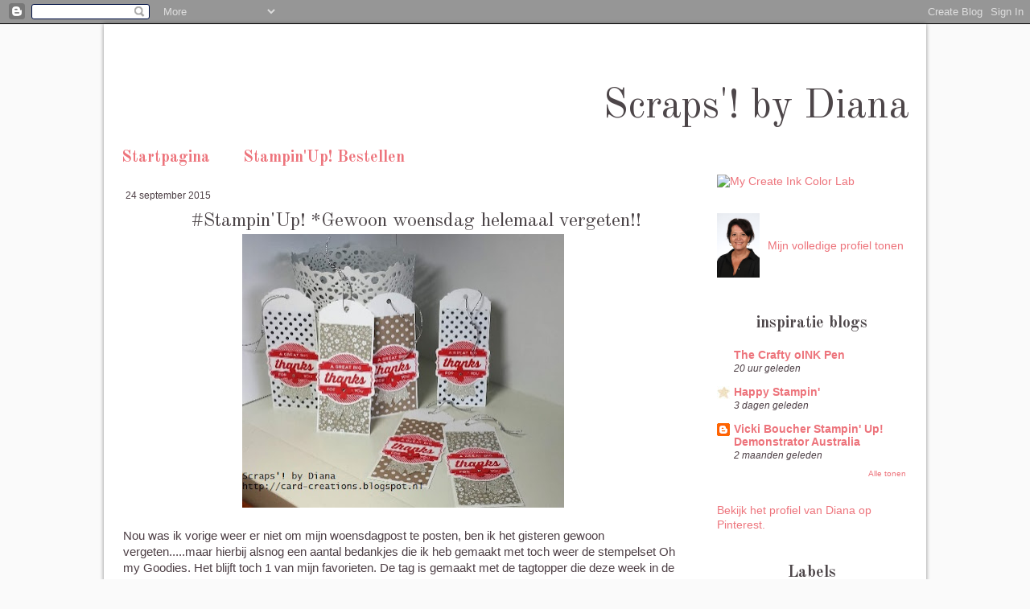

--- FILE ---
content_type: text/html; charset=UTF-8
request_url: http://card-creations.blogspot.com/2015/09/stampinup-gewoon-woensdag-helemaal.html
body_size: 26805
content:
<!DOCTYPE html>
<html class='v2' dir='ltr' xmlns='http://www.w3.org/1999/xhtml' xmlns:b='http://www.google.com/2005/gml/b' xmlns:data='http://www.google.com/2005/gml/data' xmlns:expr='http://www.google.com/2005/gml/expr'>
<head>
<link href='https://www.blogger.com/static/v1/widgets/4128112664-css_bundle_v2.css' rel='stylesheet' type='text/css'/>
<meta content='IE=EmulateIE7' http-equiv='X-UA-Compatible'/>
<meta content='width=1100' name='viewport'/>
<meta content='text/html; charset=UTF-8' http-equiv='Content-Type'/>
<meta content='blogger' name='generator'/>
<link href='http://card-creations.blogspot.com/favicon.ico' rel='icon' type='image/x-icon'/>
<link href='http://card-creations.blogspot.com/2015/09/stampinup-gewoon-woensdag-helemaal.html' rel='canonical'/>
<link rel="alternate" type="application/atom+xml" title="Scraps&#39;! by Diana - Atom" href="http://card-creations.blogspot.com/feeds/posts/default" />
<link rel="alternate" type="application/rss+xml" title="Scraps&#39;! by Diana - RSS" href="http://card-creations.blogspot.com/feeds/posts/default?alt=rss" />
<link rel="service.post" type="application/atom+xml" title="Scraps&#39;! by Diana - Atom" href="https://www.blogger.com/feeds/575151276815847415/posts/default" />

<link rel="alternate" type="application/atom+xml" title="Scraps&#39;! by Diana - Atom" href="http://card-creations.blogspot.com/feeds/8483543777949181700/comments/default" />
<!--Can't find substitution for tag [blog.ieCssRetrofitLinks]-->
<link href='https://blogger.googleusercontent.com/img/b/R29vZ2xl/AVvXsEhfMsCdM526m1FdyKcXb24OWiZzSi_J-ca-2RahIQ5ixSkRjOIIIBJyr60_NceUFtAsj_ZfssABHG7SBSQ6fP75JJfUjKyv9u4-dxzTPs53K7qwRx44oGttQZyWC40GeeN-Dc1MrZIF-ZEV/s400/64.+22-09-2015.jpg' rel='image_src'/>
<meta content='http://card-creations.blogspot.com/2015/09/stampinup-gewoon-woensdag-helemaal.html' property='og:url'/>
<meta content='#Stampin&#39;Up! *Gewoon woensdag helemaal vergeten!!' property='og:title'/>
<meta content='     Nou was ik vorige weer er niet om mijn woensdagpost te posten, ben ik het gisteren gewoon vergeten.....maar hierbij alsnog een aantal b...' property='og:description'/>
<meta content='https://blogger.googleusercontent.com/img/b/R29vZ2xl/AVvXsEhfMsCdM526m1FdyKcXb24OWiZzSi_J-ca-2RahIQ5ixSkRjOIIIBJyr60_NceUFtAsj_ZfssABHG7SBSQ6fP75JJfUjKyv9u4-dxzTPs53K7qwRx44oGttQZyWC40GeeN-Dc1MrZIF-ZEV/w1200-h630-p-k-no-nu/64.+22-09-2015.jpg' property='og:image'/>
<title>Scraps'! by Diana: #Stampin'Up! *Gewoon woensdag helemaal vergeten!!</title>
<style type='text/css'>@font-face{font-family:'Homemade Apple';font-style:normal;font-weight:400;font-display:swap;src:url(//fonts.gstatic.com/s/homemadeapple/v24/Qw3EZQFXECDrI2q789EKQZJob0x6XHgOiJM6.woff2)format('woff2');unicode-range:U+0000-00FF,U+0131,U+0152-0153,U+02BB-02BC,U+02C6,U+02DA,U+02DC,U+0304,U+0308,U+0329,U+2000-206F,U+20AC,U+2122,U+2191,U+2193,U+2212,U+2215,U+FEFF,U+FFFD;}@font-face{font-family:'Old Standard TT';font-style:normal;font-weight:400;font-display:swap;src:url(//fonts.gstatic.com/s/oldstandardtt/v22/MwQubh3o1vLImiwAVvYawgcf2eVep1q4ZnRSZ_QG.woff2)format('woff2');unicode-range:U+0460-052F,U+1C80-1C8A,U+20B4,U+2DE0-2DFF,U+A640-A69F,U+FE2E-FE2F;}@font-face{font-family:'Old Standard TT';font-style:normal;font-weight:400;font-display:swap;src:url(//fonts.gstatic.com/s/oldstandardtt/v22/MwQubh3o1vLImiwAVvYawgcf2eVerlq4ZnRSZ_QG.woff2)format('woff2');unicode-range:U+0301,U+0400-045F,U+0490-0491,U+04B0-04B1,U+2116;}@font-face{font-family:'Old Standard TT';font-style:normal;font-weight:400;font-display:swap;src:url(//fonts.gstatic.com/s/oldstandardtt/v22/MwQubh3o1vLImiwAVvYawgcf2eVepVq4ZnRSZ_QG.woff2)format('woff2');unicode-range:U+0102-0103,U+0110-0111,U+0128-0129,U+0168-0169,U+01A0-01A1,U+01AF-01B0,U+0300-0301,U+0303-0304,U+0308-0309,U+0323,U+0329,U+1EA0-1EF9,U+20AB;}@font-face{font-family:'Old Standard TT';font-style:normal;font-weight:400;font-display:swap;src:url(//fonts.gstatic.com/s/oldstandardtt/v22/MwQubh3o1vLImiwAVvYawgcf2eVepFq4ZnRSZ_QG.woff2)format('woff2');unicode-range:U+0100-02BA,U+02BD-02C5,U+02C7-02CC,U+02CE-02D7,U+02DD-02FF,U+0304,U+0308,U+0329,U+1D00-1DBF,U+1E00-1E9F,U+1EF2-1EFF,U+2020,U+20A0-20AB,U+20AD-20C0,U+2113,U+2C60-2C7F,U+A720-A7FF;}@font-face{font-family:'Old Standard TT';font-style:normal;font-weight:400;font-display:swap;src:url(//fonts.gstatic.com/s/oldstandardtt/v22/MwQubh3o1vLImiwAVvYawgcf2eVeqlq4ZnRSZw.woff2)format('woff2');unicode-range:U+0000-00FF,U+0131,U+0152-0153,U+02BB-02BC,U+02C6,U+02DA,U+02DC,U+0304,U+0308,U+0329,U+2000-206F,U+20AC,U+2122,U+2191,U+2193,U+2212,U+2215,U+FEFF,U+FFFD;}@font-face{font-family:'Old Standard TT';font-style:normal;font-weight:700;font-display:swap;src:url(//fonts.gstatic.com/s/oldstandardtt/v22/MwQrbh3o1vLImiwAVvYawgcf2eVWEX-tRlZfTc4PlJz5.woff2)format('woff2');unicode-range:U+0460-052F,U+1C80-1C8A,U+20B4,U+2DE0-2DFF,U+A640-A69F,U+FE2E-FE2F;}@font-face{font-family:'Old Standard TT';font-style:normal;font-weight:700;font-display:swap;src:url(//fonts.gstatic.com/s/oldstandardtt/v22/MwQrbh3o1vLImiwAVvYawgcf2eVWEX-tT1ZfTc4PlJz5.woff2)format('woff2');unicode-range:U+0301,U+0400-045F,U+0490-0491,U+04B0-04B1,U+2116;}@font-face{font-family:'Old Standard TT';font-style:normal;font-weight:700;font-display:swap;src:url(//fonts.gstatic.com/s/oldstandardtt/v22/MwQrbh3o1vLImiwAVvYawgcf2eVWEX-tRFZfTc4PlJz5.woff2)format('woff2');unicode-range:U+0102-0103,U+0110-0111,U+0128-0129,U+0168-0169,U+01A0-01A1,U+01AF-01B0,U+0300-0301,U+0303-0304,U+0308-0309,U+0323,U+0329,U+1EA0-1EF9,U+20AB;}@font-face{font-family:'Old Standard TT';font-style:normal;font-weight:700;font-display:swap;src:url(//fonts.gstatic.com/s/oldstandardtt/v22/MwQrbh3o1vLImiwAVvYawgcf2eVWEX-tRVZfTc4PlJz5.woff2)format('woff2');unicode-range:U+0100-02BA,U+02BD-02C5,U+02C7-02CC,U+02CE-02D7,U+02DD-02FF,U+0304,U+0308,U+0329,U+1D00-1DBF,U+1E00-1E9F,U+1EF2-1EFF,U+2020,U+20A0-20AB,U+20AD-20C0,U+2113,U+2C60-2C7F,U+A720-A7FF;}@font-face{font-family:'Old Standard TT';font-style:normal;font-weight:700;font-display:swap;src:url(//fonts.gstatic.com/s/oldstandardtt/v22/MwQrbh3o1vLImiwAVvYawgcf2eVWEX-tS1ZfTc4PlA.woff2)format('woff2');unicode-range:U+0000-00FF,U+0131,U+0152-0153,U+02BB-02BC,U+02C6,U+02DA,U+02DC,U+0304,U+0308,U+0329,U+2000-206F,U+20AC,U+2122,U+2191,U+2193,U+2212,U+2215,U+FEFF,U+FFFD;}</style>
<style id='page-skin-1' type='text/css'><!--
/*-----------------------------------------------
Blogger Template Style
Customized by: Blogaholic Designs
Template Design Style: Lindsey Lou Template
URL: http://www.blogaholicdesigns.com
----------------------------------------------- */
/* Variable definitions
====================
<Group description="Post Title Color" selector="h3.post-title">
<Variable name="post.title.link.color" description="Link Color" type="color" default="#000000"/>
<Variable name="post.title.hover.color" description="Link Hover Color" type="color" default="#000000"/>
<Variable name="post.title.color" description="Color on Post Page" type="color" default="#000000"/>
</Group>
<Group description="Description Title" selector=".Header .description">
<Variable name="description.font" description="Font" type="font"
default="normal normal 10px Arial, Tahoma, Helvetica, FreeSans, sans-serif"/>
<Variable name="description.title.color" description="Color on Post Page" type="color" default="#000000"/>
</Group>
<Variable name="keycolor" description="Main Color" type="color" default="#ffffff"/>
<Variable name="body.background" description="Body Background" type="background"
color="transparent" default="#ffffff url(http://images.blogaholicnetwork.com/Premades/lindsey/bg.gif)  repeat fixed top center"/>
<Group description="Page Text" selector="body">
<Variable name="body.font" description="Font" type="font"
default="normal normal 15px Arial, Tahoma, Helvetica, FreeSans, sans-serif"/>
<Variable name="body.text.color" description="Text Color" type="color" default="#333333"/>
</Group>
<Group description="Backgrounds" selector=".body-fauxcolumns-outer">
<Variable name="body.background.color" description="Outer Background" type="color" default="#ffffff"/>
<Variable name="header.background.color" description="Header Background" type="color" default="transparent"/>
<Variable name="post.background.color" description="Post Background" type="color" default="#ffffff"/>
</Group>
<Group description="Links" selector=".main-outer">
<Variable name="link.color" description="Link Color" type="color" default="#336699"/>
<Variable name="link.visited.color" description="Visited Color" type="color" default="#6699cc"/>
<Variable name="link.hover.color" description="Hover Color" type="color" default="#33aaff"/>
</Group>
<Group description="Blog Title" selector=".header h1">
<Variable name="header.font" description="Title Font" type="font"
default="normal normal 36px Arial, Tahoma, Helvetica, FreeSans, sans-serif"/>
<Variable name="header.text.color" description="Text Color" type="color" default="#ffffff" />
</Group>
<Group description="Tabs Text" selector=".tabs-inner .widget li a">
<Variable name="tabs.font" description="Font" type="font"
default="normal normal 15px Arial, Tahoma, Helvetica, FreeSans, sans-serif"/>
<Variable name="tabs.text.color" description="Text Color" type="color" default="#ffffff"/>
<Variable name="tabs.selected.text.color" description="Selected Color" type="color" default="#ed747c"/>
</Group>
<Group description="Tabs Background" selector=".tabs-outer .PageList">
<Variable name="tabs.background.color" description="Background Color" type="color" default="transparent"/>
<Variable name="tabs.selected.background.color" description="Selected Color" type="color" default="transparent"/>
<Variable name="tabs.separator.color" description="Separator Color" type="color" default="transparent"/>
</Group>
<Group description="Post Title" selector="h3.post-title, .comments h4">
<Variable name="post.title.font" description="Title Font" type="font"
default="normal normal 18px Arial, Tahoma, Helvetica, FreeSans, sans-serif"/>
</Group>
<Group description="Date Header" selector=".date-header">
<Variable name="date.header.color" description="Text Color" type="color" default="#4d3f45"/>
</Group>
<Group description="Post" selector=".post">
<Variable name="post.footer.text.color" description="Footer Text Color" type="color" default="#999999"/>
<Variable name="post.border.color" description="Border Color" type="color" default="#ffffff"/>
</Group>
<Group description="Gadgets" selector="h2">
<Variable name="widget.title.font" description="Title Font" type="font"
default="bold normal 13px Arial, Tahoma, Helvetica, FreeSans, sans-serif"/>
<Variable name="widget.title.text.color" description="Title Color" type="color" default="#888888"/>
</Group>
<Group description="Footer" selector=".footer-outer">
<Variable name="footer.text.color" description="Text Color" type="color" default="#cccccc"/>
<Variable name="footer.widget.title.text.color" description="Gadget Title Color" type="color" default="#aaaaaa"/>
</Group>
<Group description="Footer Links" selector=".footer-outer">
<Variable name="footer.link.color" description="Link Color" type="color" default="#99ccee"/>
<Variable name="footer.link.visited.color" description="Visited Color" type="color" default="#77aaee"/>
<Variable name="footer.link.hover.color" description="Hover Color" type="color" default="#33aaff"/>
</Group>
<Variable name="content.margin" description="Content Margin Top" type="length" default="20px"/>
<Variable name="content.padding" description="Content Padding" type="length" default="0"/>
<Variable name="content.background" description="Content Background" type="background"
default="transparent none repeat scroll top left"/>
<Variable name="content.border.radius" description="Content Border Radius" type="length" default="0"/>
<Variable name="content.shadow.spread" description="Content Shadow Spread" type="length" default="0"/>
<Variable name="header.padding" description="Header Padding" type="length" default="0"/>
<Variable name="header.background.gradient" description="Header Gradient" type="url"
default="none"/>
<Variable name="header.border.radius" description="Header Border Radius" type="length" default="0"/>
<Variable name="main.border.radius.top" description="Main Border Radius" type="length" default="20px"/>
<Variable name="footer.border.radius.top" description="Footer Border Radius Top" type="length" default="0"/>
<Variable name="footer.border.radius.bottom" description="Footer Border Radius Bottom" type="length" default="20px"/>
<Variable name="region.shadow.spread" description="Main and Footer Shadow Spread" type="length" default="3px"/>
<Variable name="region.shadow.offset" description="Main and Footer Shadow Offset" type="length" default="1px"/>
<Variable name="tabs.background.gradient" description="Tab Background Gradient" type="url" default="none"/>
<Variable name="tab.selected.background.gradient" description="Selected Tab Background" type="url"
default="url(http://www.blogblog.com/1kt/transparent/white80.png)"/>
<Variable name="tab.background" description="Tab Background" type="background"
default="transparent url(http://www.blogblog.com/1kt/transparent/black50.png) repeat scroll top left"/>
<Variable name="tab.border.radius" description="Tab Border Radius" type="length" default="10px" />
<Variable name="tab.first.border.radius" description="First Tab Border Radius" type="length" default="10px" />
<Variable name="tabs.border.radius" description="Tabs Border Radius" type="length" default="0" />
<Variable name="tabs.spacing" description="Tab Spacing" type="length" default=".25em"/>
<Variable name="tabs.margin.bottom" description="Tab Margin Bottom" type="length" default="0"/>
<Variable name="tabs.margin.sides" description="Tab Margin Sides" type="length" default="20px"/>
<Variable name="main.background" description="Main Background" type="background"
default="transparent url(http://www.blogblog.com/1kt/transparent/white80.png) repeat scroll top left"/>
<Variable name="main.padding.sides" description="Main Padding Sides" type="length" default="20px"/>
<Variable name="footer.background" description="Footer Background" type="background"
default="transparent url(http://www.blogblog.com/1kt/transparent/black50.png) repeat scroll top left"/>
<Variable name="post.margin.sides" description="Post Margin Sides" type="length" default="-20px"/>
<Variable name="post.border.radius" description="Post Border Radius" type="length" default="5px"/>
<Variable name="widget.title.text.transform" description="Widget Title Text Transform" type="string" default="uppercase"/>
<Variable name="mobile.background.overlay" description="Mobile Background Overlay" type="string"
default="transparent none repeat scroll top left"/>
<Variable name="startSide" description="Side where text starts in blog language" type="automatic" default="left"/>
<Variable name="endSide" description="Side where text ends in blog language" type="automatic" default="right"/>
*/
/* Content
----------------------------------------------- */
body {
font: normal normal 15px Arial, Tahoma, Helvetica, FreeSans, sans-serif;
color: #4d3f45;
background: #fafafa url(http://images.blogaholicnetwork.com/Premades/lindsey/bg.gif) repeat fixed top center;
}
html body .region-inner {
min-width: 0;
max-width: 100%;
width: auto;
}
.content-outer {
font-size: 90%;
}
a:link {
text-decoration:none;
color: #ed747c;
}
a:visited {
text-decoration:none;
color: #4d3f45;
}
a:hover {
text-decoration:underline;
color: #bcbf5e;
}
.content-outer {
background: #ffffff;
-moz-box-shadow: 0 0 10px rgba(0, 0, 0, .15);
-webkit-box-shadow: 0 0 5px rgba(0, 0, 0, .15);
-goog-ms-box-shadow: 0 0 10px #808080;
box-shadow: 0 0 5px rgba(0, 0, 0, .45);
margin-bottom: 1px;
}
.content-inner {
padding: 10px;
}
/* Header
----------------------------------------------- */
.header-outer {
background: none repeat-x scroll top left;
background-position:top center;
background-image: url("http://images.blogaholicnetwork.com/Premades/lindsey/header.png");
background-repeat: no-repeat;
width:1000px;
height: auto;
margin: -10px 0px -5px 1px;
color: #4d4649;
-moz-border-radius: 0;
-webkit-border-radius: 0;
-goog-ms-border-radius: 0;
border-radius: 0;
}
.Header img, .Header #header-inner {
-moz-border-radius: 0;
-webkit-border-radius: 0;
-goog-ms-border-radius: 0;
border-radius: 0;
}
.header-inner .Header .titlewrapper,
.header-inner .Header .descriptionwrapper {
padding-left: 0px;
padding-right: 0px;
}
.Header h1 {
font: normal normal 50px Old Standard TT;
margin:50px 0px 0px 0px;
padding:0px 10px 0px 0px;
text-align:right;
}
.Header h1 a {
color: #4d4649;
}
.Header .description {
font: normal normal 20px Homemade Apple;
margin:-10px 0px 0px 0px;
padding:0px 10px 0px 0px;
text-align:right;
color:#4d3f45;
}
/* Tabs
----------------------------------------------- */
.tabs-inner {
margin: .4em 15px 1em;
padding:0px;
margin: 0px 0px -2px 2px;
border-left: solid 0px #56391D;
border-right: solid 0px #56391D;
background:#ffffff;
}
.tabs-inner .section {
margin: 0;
}
.tabs-inner .widget ul {
padding: 0px;
background: transparent none repeat scroll bottom;
-moz-border-radius: 0;
-webkit-border-radius: 0;
-goog-ms-border-radius: 0;
border-radius: 0;
}
.tabs-inner .widget li {
border: none;
margin-left:0px;
}
.tabs-inner .widget li a {
display: inline-block;
padding: .5em 1em;
margin-right: 0;
color: #ed747c;
font: normal bold 20px Old Standard TT;
-moz-border-radius: 0 0 0 0;
-webkit-border-top-left-radius: 0;
-webkit-border-top-right-radius: 0;
-goog-ms-border-radius: 0 0 0 0;
border-radius: 0 0 0 0;
background: transparent none no-repeat scroll top left;
border-right: 1px solid transparent;
}
.tabs-inner .widget li:first-child a {
padding-left: .50em;
-moz-border-radius-topleft: 0;
-moz-border-radius-bottomleft: 0;
-webkit-border-top-left-radius: 0;
-webkit-border-bottom-left-radius: 0;
-goog-ms-border-top-left-radius: 0;
-goog-ms-border-bottom-left-radius: 0;
border-top-left-radius: 0;
border-bottom-left-radius: 0;
}
.tabs-inner .widget li.selected a,
.tabs-inner .widget li a:hover {
position: relative;
z-index: 1;
background: transparent none repeat scroll bottom;
color: #bcbf5e;
-moz-box-shadow: 0 0 0 rgba(0, 0, 0, .15);
-webkit-box-shadow: 0 0 0 rgba(0, 0, 0, .15);
-goog-ms-box-shadow: 0 0 0 rgba(0, 0, 0, .15);
box-shadow: 0 0 0 rgba(0, 0, 0, .15);
}
/* Headings
----------------------------------------------- */
h2 {
font: normal bold 20px Old Standard TT;
text-transform: none;
color: #4d4649;
margin: .5em 0;
text-align:center;
padding-top:8px;
padding-bottom:4px;
padding-left:0px;
}
/* Main
----------------------------------------------- */
.main-outer {
background: #ffffff;
margin-top:-10px;
margin-left:2px;
border-left: solid 0px #56391D;
border-right: solid 0px #56391D;
-moz-border-radius: 0 0 0 0;
-webkit-border-top-left-radius: 0;
-webkit-border-top-right-radius: 0;
-webkit-border-bottom-left-radius: 0;
-webkit-border-bottom-right-radius: 0;
-goog-ms-border-radius: 0 0 0 0;
border-radius: 0 0 0 0;
-moz-box-shadow: 0 0 0 rgba(0, 0, 0, .15);
-webkit-box-shadow: 0 0 0 rgba(0, 0, 0, .15);
-goog-ms-box-shadow: 0 0 0 rgba(0, 0, 0, .15);
box-shadow: 0 0 0 rgba(0, 0, 0, .15);
}
.main-inner {
padding-top: 0px;
padding: 0px 0px 0px 0px 20px 20px;
}
.main-inner .column-center-inner {
padding: 0 0;
}
.main-inner .column-left-inner {
padding-left: 0;
}
.main-inner .column-right-inner {
padding-right: 0;
}
/* Posts
----------------------------------------------- */
h3.post-title {
margin: -5px 0px 0px 0px;
padding-left:32px;
font: normal normal 24px Old Standard TT;
text-align:center;
background-image: url();
background-repeat: no-repeat;
background-position: center;
}
.comments h4 {
margin: 1em 0 0;
font: normal normal 24px Old Standard TT;
}
.date-header span {
color: #4d3f45;
font: normal normal 15px Arial, Tahoma, Helvetica, FreeSans, sans-serif;
font-size:12px;
text-align:left;
}
.post-outer {
background-color: transparent;
border: solid 1px transparent;
-moz-border-radius: 0;
-webkit-border-radius: 0;
border-radius: 0;
-goog-ms-border-radius: 0;
padding: 0px 16px;
margin: -5px -20px 0px;
}
.post-body {
line-height: 1.4;
font-size: 110%;
position: relative;
margin:-20px 0 20px 0;
}
.post-header {
margin: 0 0 1.5em;
color: #bcbf5e;
line-height: 1.6;
}
.post-footer {
margin: 10px 0 20px 0;
color: #bcbf5e;
line-height: 1.6;
padding: 0 0 10px 0;
background-image: url();
background-repeat: no-repeat;
background-position: bottom center;
}
#blog-pager {
font-size: 140%
}
#comments .comment-author {
padding-top: 1.5em;
border-top: dashed 1px #ccc;
border-top: dashed 1px rgba(128, 128, 128, .5);
background-position: 0 1.5em;
}
#comments .comment-author:first-child {
padding-top: 0;
border-top: none;
}
.avatar-image-container {
margin: .2em 0 0;
}
/* Comments
----------------------------------------------- */
.comments .comments-content .icon.blog-author {
background-repeat: no-repeat;
background-image: url([data-uri]);
}
.comments .comments-content .loadmore a {
border-top: 1px solid #bcbf5e;
border-bottom: 1px solid #bcbf5e;
}
.comments .continue {
border-top: 2px solid #bcbf5e;
}
/* Widgets
----------------------------------------------- */
.widget ul, .widget #ArchiveList ul.flat {
padding: 0;
list-style: none;
}
.widget ul li, .widget #ArchiveList ul.flat li {
border-top: dashed 0px #ccc;
border-top: dashed 0px rgba(128, 128, 128, .5);
}
.widget ul li:first-child, .widget #ArchiveList ul.flat li:first-child {
border-top: none;
}
.widget .post-body ul {
list-style: disc;
}
.widget .post-body ul li {
border: none;
}
/* Footer
----------------------------------------------- */
.footer-outer {
color:#4d3f45;
background: #ffffff;
border-left: solid 0px #56391D;
border-right: solid 0px #56391D;
border-bottom: solid 0px #56391D;
margin-left:2px;
-moz-border-radius: 0 0 0 0;
-webkit-border-top-left-radius: 0;
-webkit-border-top-right-radius: 0;
-webkit-border-bottom-left-radius: 0;
-webkit-border-bottom-right-radius: 0;
-goog-ms-border-radius: 0 0 0 0;
border-radius: 0 0 0 0;
-moz-box-shadow: 0 0 0 rgba(0, 0, 0, .15);
-webkit-box-shadow: 0 0 0 rgba(0, 0, 0, .15);
-goog-ms-box-shadow: 0 0 0 rgba(0, 0, 0, .15);
box-shadow: 0 0 0 rgba(0, 0, 0, .15);
}
.footer-inner {
padding: 10px 20px 20px;
}
.footer-outer a {
color: #ed747c;
}
.footer-outer a:visited {
color: #ed747c;
}
.footer-outer a:hover {
color: #bcbf5e;
}
.footer-outer .widget h2 {
color: #bcbf5e;
}
/* Mobile
----------------------------------------------- */
html body.mobile {
height: auto;
}
html body.mobile {
min-height: 480px;
background-size: 100% auto;
}
.mobile .body-fauxcolumn-outer {
background: transparent none repeat scroll top left;
}
html .mobile .mobile-date-outer, html .mobile .blog-pager {
border-bottom: none;
background: transparent none repeat scroll top center;
margin-bottom: 10px;
}
.mobile .date-outer {
background: transparent none repeat scroll top center;
}
.mobile .header-outer, .mobile .main-outer,
.mobile .post-outer, .mobile .footer-outer {
-moz-border-radius: 0;
-webkit-border-radius: 0;
-goog-ms-border-radius: 0;
border-radius: 0;
}
.mobile .content-outer,
.mobile .main-outer,
.mobile .post-outer {
background: inherit;
border: none;
}
.mobile .content-outer {
font-size: 100%;
}
.mobile-link-button {
background-color: #ed747c;
}
.mobile-link-button a:link, .mobile-link-button a:visited {
color: transparent;
}
.mobile-index-contents {
color: #4d3f45;
}
.mobile .tabs-inner .PageList .widget-content {
background: transparent none repeat scroll bottom;
color: #bcbf5e;
}
.mobile .tabs-inner .PageList .widget-content .pagelist-arrow {
border-left: 1px solid transparent;
}
h3.post-title { color:#4d4649; }
h3.post-title a, h3.post-title a:visited { color:#4d4649; }
h3.post-title a:hover { color:#bcbf5e; }
.Header .description { color:#4d3f45; }

--></style>
<style id='template-skin-1' type='text/css'><!--
body {
min-width: 1022px;
}
.content-outer, .content-fauxcolumn-outer, .region-inner {
min-width: 1022px;
max-width: 1022px;
_width: 1010px;
}
.main-inner .columns {
padding-left: 0px;
padding-right: 280px;
}
.main-inner .fauxcolumn-center-outer {
left: 0px;
right: 280px;
/* IE6 does not respect left and right together */
_width: expression(this.parentNode.offsetWidth -
parseInt("0px") -
parseInt("280px") + 'px');
}
.main-inner .fauxcolumn-left-outer {
width: 0px;
}
.main-inner .fauxcolumn-right-outer {
width: 280px;
}
.main-inner .column-left-outer {
width: 0px;
right: 100%;
margin-left: -0px;
}
.main-inner .column-right-outer {
width: 280px;
margin-right: -280px;
}
#layout {
min-width: 0;
}
#layout .content-outer {
min-width: 0;
width: 1000px;
}
#layout .region-inner {
min-width: 0;
width: auto;
}
--></style>
<link href='https://www.blogger.com/dyn-css/authorization.css?targetBlogID=575151276815847415&amp;zx=54d99034-b0e8-4b1e-8865-3a91f49b5190' media='none' onload='if(media!=&#39;all&#39;)media=&#39;all&#39;' rel='stylesheet'/><noscript><link href='https://www.blogger.com/dyn-css/authorization.css?targetBlogID=575151276815847415&amp;zx=54d99034-b0e8-4b1e-8865-3a91f49b5190' rel='stylesheet'/></noscript>
<meta name='google-adsense-platform-account' content='ca-host-pub-1556223355139109'/>
<meta name='google-adsense-platform-domain' content='blogspot.com'/>

</head>
<div class='navbar section' id='navbar'><div class='widget Navbar' data-version='1' id='Navbar1'><script type="text/javascript">
    function setAttributeOnload(object, attribute, val) {
      if(window.addEventListener) {
        window.addEventListener('load',
          function(){ object[attribute] = val; }, false);
      } else {
        window.attachEvent('onload', function(){ object[attribute] = val; });
      }
    }
  </script>
<div id="navbar-iframe-container"></div>
<script type="text/javascript" src="https://apis.google.com/js/platform.js"></script>
<script type="text/javascript">
      gapi.load("gapi.iframes:gapi.iframes.style.bubble", function() {
        if (gapi.iframes && gapi.iframes.getContext) {
          gapi.iframes.getContext().openChild({
              url: 'https://www.blogger.com/navbar/575151276815847415?po\x3d8483543777949181700\x26origin\x3dhttp://card-creations.blogspot.com',
              where: document.getElementById("navbar-iframe-container"),
              id: "navbar-iframe"
          });
        }
      });
    </script><script type="text/javascript">
(function() {
var script = document.createElement('script');
script.type = 'text/javascript';
script.src = '//pagead2.googlesyndication.com/pagead/js/google_top_exp.js';
var head = document.getElementsByTagName('head')[0];
if (head) {
head.appendChild(script);
}})();
</script>
</div></div>
<body class='loading'>
<div class='body-fauxcolumns'>
<div class='fauxcolumn-outer body-fauxcolumn-outer'>
<div class='cap-top'>
<div class='cap-left'></div>
<div class='cap-right'></div>
</div>
<div class='fauxborder-left'>
<div class='fauxborder-right'></div>
<div class='fauxcolumn-inner'>
</div>
</div>
<div class='cap-bottom'>
<div class='cap-left'></div>
<div class='cap-right'></div>
</div>
</div>
</div>
<div class='content'>
<div class='content-fauxcolumns'>
<div class='fauxcolumn-outer content-fauxcolumn-outer'>
<div class='cap-top'>
<div class='cap-left'></div>
<div class='cap-right'></div>
</div>
<div class='fauxborder-left'>
<div class='fauxborder-right'></div>
<div class='fauxcolumn-inner'>
</div>
</div>
<div class='cap-bottom'>
<div class='cap-left'></div>
<div class='cap-right'></div>
</div>
</div>
</div>
<div class='content-outer'>
<div class='content-cap-top cap-top'>
<div class='cap-left'></div>
<div class='cap-right'></div>
</div>
<div class='fauxborder-left content-fauxborder-left'>
<div class='fauxborder-right content-fauxborder-right'></div>
<div class='content-inner'>
<header>
<div class='header-outer'>
<div class='header-cap-top cap-top'>
<div class='cap-left'></div>
<div class='cap-right'></div>
</div>
<div class='fauxborder-left header-fauxborder-left'>
<div class='fauxborder-right header-fauxborder-right'></div>
<div class='region-inner header-inner'>
<div class='header section' id='header'><div class='widget Header' data-version='1' id='Header1'>
<div id='header-inner'>
<div class='titlewrapper'>
<h1 class='title'>
<a href='http://card-creations.blogspot.com/'>
Scraps'! by Diana
</a>
</h1>
</div>
<div class='descriptionwrapper'>
<p class='description'><span>
</span></p>
</div>
</div>
</div></div>
</div>
</div>
<div class='header-cap-bottom cap-bottom'>
<div class='cap-left'></div>
<div class='cap-right'></div>
</div>
</div>
</header>
<div class='tabs-outer'>
<div class='tabs-cap-top cap-top'>
<div class='cap-left'></div>
<div class='cap-right'></div>
</div>
<div class='fauxborder-left tabs-fauxborder-left'>
<div class='fauxborder-right tabs-fauxborder-right'></div>
<div class='region-inner tabs-inner'>
<div class='tabs section' id='crosscol'><div class='widget PageList' data-version='1' id='PageList1'>
<h2>Pagina's</h2>
<div class='widget-content'>
<ul>
<li>
<a href='https://card-creations.blogspot.com/'>Startpagina</a>
</li>
<li>
<a href='http://card-creations.blogspot.com/p/bestel-online.html'>Stampin'Up! Bestellen</a>
</li>
</ul>
<div class='clear'></div>
</div>
</div></div>
<div class='tabs no-items section' id='crosscol-overflow'></div>
</div>
</div>
<div class='tabs-cap-bottom cap-bottom'>
<div class='cap-left'></div>
<div class='cap-right'></div>
</div>
</div>
<div class='main-outer'>
<div class='main-cap-top cap-top'>
<div class='cap-left'></div>
<div class='cap-right'></div>
</div>
<div class='fauxborder-left main-fauxborder-left'>
<div class='fauxborder-right main-fauxborder-right'></div>
<div class='region-inner main-inner'>
<div class='columns fauxcolumns'>
<div class='fauxcolumn-outer fauxcolumn-center-outer'>
<div class='cap-top'>
<div class='cap-left'></div>
<div class='cap-right'></div>
</div>
<div class='fauxborder-left'>
<div class='fauxborder-right'></div>
<div class='fauxcolumn-inner'>
</div>
</div>
<div class='cap-bottom'>
<div class='cap-left'></div>
<div class='cap-right'></div>
</div>
</div>
<div class='fauxcolumn-outer fauxcolumn-left-outer'>
<div class='cap-top'>
<div class='cap-left'></div>
<div class='cap-right'></div>
</div>
<div class='fauxborder-left'>
<div class='fauxborder-right'></div>
<div class='fauxcolumn-inner'>
</div>
</div>
<div class='cap-bottom'>
<div class='cap-left'></div>
<div class='cap-right'></div>
</div>
</div>
<div class='fauxcolumn-outer fauxcolumn-right-outer'>
<div class='cap-top'>
<div class='cap-left'></div>
<div class='cap-right'></div>
</div>
<div class='fauxborder-left'>
<div class='fauxborder-right'></div>
<div class='fauxcolumn-inner'>
</div>
</div>
<div class='cap-bottom'>
<div class='cap-left'></div>
<div class='cap-right'></div>
</div>
</div>
<!-- corrects IE6 width calculation -->
<div class='columns-inner'>
<div class='column-center-outer'>
<div class='column-center-inner'>
<div class='main section' id='main'><div class='widget Blog' data-version='1' id='Blog1'>
<div class='blog-posts hfeed'>
<!--Can't find substitution for tag [defaultAdStart]-->

          <div class="date-outer">
        
<h5 class='date-header'><span>24 september 2015</span></h5>

          <div class="date-posts">
        
<div class='post-outer'>
<div class='post hentry' itemscope='itemscope' itemtype='http://schema.org/BlogPosting'>
<a name='8483543777949181700'></a>
<h3 class='post-title entry-title' itemprop='name'>
#Stampin'Up! *Gewoon woensdag helemaal vergeten!!
</h3>
<div class='post-header'>
<div class='post-header-line-1'></div>
</div>
<div class='post-body entry-content' id='post-body-8483543777949181700' itemprop='articleBody'>
<div class="separator" style="clear: both; text-align: center;">
<a href="https://blogger.googleusercontent.com/img/b/R29vZ2xl/AVvXsEhfMsCdM526m1FdyKcXb24OWiZzSi_J-ca-2RahIQ5ixSkRjOIIIBJyr60_NceUFtAsj_ZfssABHG7SBSQ6fP75JJfUjKyv9u4-dxzTPs53K7qwRx44oGttQZyWC40GeeN-Dc1MrZIF-ZEV/s1600/64.+22-09-2015.jpg" imageanchor="1" style="margin-left: 1em; margin-right: 1em;"><img border="0" height="340" src="https://blogger.googleusercontent.com/img/b/R29vZ2xl/AVvXsEhfMsCdM526m1FdyKcXb24OWiZzSi_J-ca-2RahIQ5ixSkRjOIIIBJyr60_NceUFtAsj_ZfssABHG7SBSQ6fP75JJfUjKyv9u4-dxzTPs53K7qwRx44oGttQZyWC40GeeN-Dc1MrZIF-ZEV/s400/64.+22-09-2015.jpg" width="400" /></a></div>
<div class="separator" style="clear: both; text-align: center;">
<br /></div>
<div class="separator" style="clear: both; text-align: left;">
Nou was ik vorige weer er niet om mijn woensdagpost te posten, ben ik het gisteren gewoon vergeten.....maar hierbij alsnog een aantal bedankjes die ik heb gemaakt met toch weer de stempelset Oh my Goodies. Het blijft toch 1 van mijn favorieten. De tag is gemaakt met de tagtopper die deze week in de Weekly deals zitten.&nbsp;</div>
<div class="separator" style="clear: both; text-align: left;">
<br /></div>
<div class="separator" style="clear: both; text-align: left;">
<span style="background-color: white; color: #4d3f45; font-family: Arial, Tahoma, Helvetica, FreeSans, sans-serif; font-size: 14.85px; line-height: 18.9px;">Heb je zondag 4 oktober zin in een dagje uit met Stampin'Up! dan kan je je opgeven voor een zeer leuke, leerzame en gezellige dag in Delft. &gt;</span><a href="http://card-creations.blogspot.nl/p/catalogus-wissel.html" style="background-color: white; color: #4d3f45; font-family: Arial, Tahoma, Helvetica, FreeSans, sans-serif; font-size: 14.85px; line-height: 18.9px; text-decoration: none;" target="_blank">Hier</a><span style="background-color: white; color: #4d3f45; font-family: Arial, Tahoma, Helvetica, FreeSans, sans-serif; font-size: 14.85px; line-height: 18.9px;">&lt; kan je meer info hieromtrent lezen en je natuurlijk opgeven!!</span></div>
<div class="separator" style="clear: both; text-align: left;">
<br /></div>
<div class="separator" style="clear: both; text-align: left;">
Hierbij de weekly deals van deze week:<br style="background-color: white; color: #4d3f45; font-family: Arial, Tahoma, Helvetica, FreeSans, sans-serif; font-size: 14.85px; line-height: 18.9px;" /></div>
<div class="separator" style="clear: both; text-align: center;">
<a href="https://blogger.googleusercontent.com/img/b/R29vZ2xl/AVvXsEhPg1cmmwIJY6CCqZH8R9e4vLPVuBgGorHVOPiyL9PAGfqpeIy5dELtmMe8YjJgjvTNf8ajMmGTVIXMSOLTgFgwLuQlGIMk6zBAmI3EljH6HkQROGDHAoLJp53FzWXhWke2MntpsCrVuO6b/s1600/23-9.jpg" imageanchor="1" style="margin-left: 1em; margin-right: 1em;"><img border="0" height="330" src="https://blogger.googleusercontent.com/img/b/R29vZ2xl/AVvXsEhPg1cmmwIJY6CCqZH8R9e4vLPVuBgGorHVOPiyL9PAGfqpeIy5dELtmMe8YjJgjvTNf8ajMmGTVIXMSOLTgFgwLuQlGIMk6zBAmI3EljH6HkQROGDHAoLJp53FzWXhWke2MntpsCrVuO6b/s400/23-9.jpg" width="400" /></a></div>
<div class="separator" style="clear: both; text-align: left;">
<br /></div>
<div class="separator" style="clear: both; text-align: left;">
<span style="background-color: white; color: #4d3f45; font-family: 'Trebuchet MS', sans-serif; font-size: 14.85px; line-height: 18.9px;">Zit er wat voor je bij dan kan je mij mailen of bellen via onderstaande gegevens.&nbsp;</span></div>
<div class="separator" style="clear: both; text-align: left;">
<span style="background-color: white; color: #4d3f45; font-family: 'Trebuchet MS', sans-serif; font-size: 14.85px; line-height: 18.9px;"><br /></span></div>
<div class="separator" style="background-color: white; clear: both; color: #4d3f45; font-family: Arial, Tahoma, Helvetica, FreeSans, sans-serif; font-size: 14.85px; line-height: 18.9px;">
<span style="font-size: 14.85px; line-height: 18.9px;"><i style="color: #444444; font-size: 14.85px; font-weight: bold; line-height: 24px;"><span style="font-family: 'Trebuchet MS', sans-serif;">Tot Scraps'!</span></i></span></div>
<div class="separator" style="clear: both;">
<span style="background-color: white; color: #4d3f45; font-family: 'Trebuchet MS', sans-serif; font-size: 14.85px; line-height: 18.9px;"><br style="font-size: 14.85px; line-height: 18.9px;" /></span><span style="background-color: white; color: #4d3f45; font-family: Arial, Tahoma, Helvetica, FreeSans, sans-serif; font-size: 14.85px; line-height: 18.9px;"></span><span style="background-color: white; color: #4d3f45; font-family: Arial, Tahoma, Helvetica, FreeSans, sans-serif; font-size: 14.85px; line-height: 18.9px;"></span></div>
<div class="separator" style="background-color: white; clear: both; color: #4d3f45; font-family: Arial, Tahoma, Helvetica, FreeSans, sans-serif; font-size: 14.85px; line-height: 18.9px;">
<span style="font-family: 'Trebuchet MS', sans-serif;"><span style="font-size: 14.85px; line-height: 18.9px;"></span></span></div>
<div style="background-color: white; color: #333333; font-family: Arial, Tahoma, Helvetica, FreeSans, sans-serif; font-size: 14.85px; line-height: 16.9px; margin-bottom: 0.7em; margin-top: 0.7em;">
<span style="font-family: 'Trebuchet MS', sans-serif;">Diana van der Kooij<br />Onafhankelijk&nbsp;Stampin' Up!&#174;&nbsp;demonstratrice<br />telefoon:&nbsp;06-41226555 / 070-3935708<br />email :&nbsp;Dianavdkooij@kpnmail.nl</span></div>
<br />
<div style='clear: both;'></div>
</div>
<div class='post-footer'>
<div class='post-footer-line post-footer-line-1'><span class='post-author vcard'>
Gepost door
<span class='fn'>
<a href='https://www.blogger.com/profile/08126520397529928294' itemprop='author' rel='author' title='author profile'>
diana68
</a>
</span>
</span>
<span class='post-timestamp'>
op
<a class='timestamp-link' href='http://card-creations.blogspot.com/2015/09/stampinup-gewoon-woensdag-helemaal.html' itemprop='url' rel='bookmark' title='permanent link'><abbr class='published' itemprop='datePublished' title='2015-09-24T18:55:00+02:00'>18:55</abbr></a>
</span>
<span class='post-comment-link'>
</span>
<span class='post-icons'>
<span class='item-control blog-admin pid-2128659451'>
<a href='https://www.blogger.com/post-edit.g?blogID=575151276815847415&postID=8483543777949181700&from=pencil' title='Post bewerken'>
<img alt='' class='icon-action' height='18' src='https://resources.blogblog.com/img/icon18_edit_allbkg.gif' width='18'/>
</a>
</span>
</span>
<div class='post-share-buttons goog-inline-block'>
<a class='goog-inline-block share-button sb-email' href='https://www.blogger.com/share-post.g?blogID=575151276815847415&postID=8483543777949181700&target=email' target='_blank' title='Dit e-mailen
'><span class='share-button-link-text'>Dit e-mailen
</span></a><a class='goog-inline-block share-button sb-blog' href='https://www.blogger.com/share-post.g?blogID=575151276815847415&postID=8483543777949181700&target=blog' onclick='window.open(this.href, "_blank", "height=270,width=475"); return false;' target='_blank' title='Dit bloggen!'><span class='share-button-link-text'>Dit bloggen!</span></a><a class='goog-inline-block share-button sb-twitter' href='https://www.blogger.com/share-post.g?blogID=575151276815847415&postID=8483543777949181700&target=twitter' target='_blank' title='Delen via X'><span class='share-button-link-text'>Delen via X</span></a><a class='goog-inline-block share-button sb-facebook' href='https://www.blogger.com/share-post.g?blogID=575151276815847415&postID=8483543777949181700&target=facebook' onclick='window.open(this.href, "_blank", "height=430,width=640"); return false;' target='_blank' title='Delen op Facebook'><span class='share-button-link-text'>Delen op Facebook</span></a>
</div>
</div>
<div class='post-footer-line post-footer-line-2'><span class='post-labels'>
Labels:
<a href='http://card-creations.blogspot.com/search/label/%23Oh%20My%20Goodies' rel='tag'>#Oh My Goodies</a>,
<a href='http://card-creations.blogspot.com/search/label/%23SU%20%23bestellen%20%23Party' rel='tag'>#SU #bestellen #Party</a>
</span>
</div>
<div class='post-footer-line post-footer-line-3'><span class='post-location'>
</span>
</div>
</div>
</div>
<div class='comments' id='comments'>
<a name='comments'></a>
<h4>
0
reacties:
        
</h4>
<div id='Blog1_comments-block-wrapper'>
<dl class='avatar-comment-indent' id='comments-block'>
</dl>
</div>
<p class='comment-footer'>
<div class='comment-form'>
<a name='comment-form'></a>
<h4 id='comment-post-message'>Een reactie posten</h4>
<p>Thanks for stopping by and I love reading your comment.<br /><br />Dank je wel voor langskomen en ik lees graag je reactie.<br /><br />Tot Scraps&#39;!~Diana~<br />Dianavdkooij@kpnmail.nl</p>
<a href='https://www.blogger.com/comment/frame/575151276815847415?po=8483543777949181700&hl=nl&saa=85391&origin=http://card-creations.blogspot.com' id='comment-editor-src'></a>
<iframe allowtransparency='true' class='blogger-iframe-colorize blogger-comment-from-post' frameborder='0' height='410' id='comment-editor' name='comment-editor' src='' width='100%'></iframe>
<!--Can't find substitution for tag [post.friendConnectJs]-->
<script src='https://www.blogger.com/static/v1/jsbin/2841073395-comment_from_post_iframe.js' type='text/javascript'></script>
<script type='text/javascript'>
      BLOG_CMT_createIframe('https://www.blogger.com/rpc_relay.html', '0');
    </script>
</div>
</p>
<div id='backlinks-container'>
<div id='Blog1_backlinks-container'>
</div>
</div>
</div>
</div>

        </div></div>
      
<!--Can't find substitution for tag [adEnd]-->
</div>
<div class='blog-pager' id='blog-pager'>
<span id='blog-pager-newer-link'>
<a class='blog-pager-newer-link' href='http://card-creations.blogspot.com/2015/09/stampinup-gewoon-woensdag-just-because.html' id='Blog1_blog-pager-newer-link' title='Nieuwere post'>Nieuwere post</a>
</span>
<span id='blog-pager-older-link'>
<a class='blog-pager-older-link' href='http://card-creations.blogspot.com/2015/09/stampinup-pepermunt.html' id='Blog1_blog-pager-older-link' title='Oudere post'>Oudere post</a>
</span>
<a class='home-link' href='http://card-creations.blogspot.com/'>Homepage</a>
</div>
<div class='clear'></div>
<div class='post-feeds'>
<div class='feed-links'>
Abonneren op:
<a class='feed-link' href='http://card-creations.blogspot.com/feeds/8483543777949181700/comments/default' target='_blank' type='application/atom+xml'>Reacties posten (Atom)</a>
</div>
</div>
</div></div>
</div>
</div>
<div class='column-left-outer'>
<div class='column-left-inner'>
<aside>
</aside>
</div>
</div>
<div class='column-right-outer'>
<div class='column-right-inner'>
<aside>
<div class='sidebar section' id='sidebar-right-1'><div class='widget HTML' data-version='1' id='HTML7'>
<div class='widget-content'>
<a href="http://ColorLab.MyCreateInk.com" target="_blank"><img src="http://ColorLab.MyCreateInk.comhttp://cdn.mycreateink.com/img/ColorLab_Badge.png" alt="My Create Ink Color Lab" /></a>
</div>
<div class='clear'></div>
</div><div class='widget Profile' data-version='1' id='Profile1'>
<div class='widget-content'>
<a href='https://www.blogger.com/profile/08126520397529928294'><img alt='Mijn foto' class='profile-img' height='80' src='//blogger.googleusercontent.com/img/b/R29vZ2xl/AVvXsEh3L7_CdoKQHrrz1F5blpmU7mG9GZ--WTpQxzIFpYlDHBuTcZ9MqFkH4TxOWeDe1EhJMAhEikyYuFZeUB0Q3_IsIo1MGfTJWZpvpZ2OXJVuvLqeP_XpwpOR5uoiK1wnY3Y805MK_-QAYLwCE3tkmkhP5cwZ5d5CQBIo3g5acrQ4M8ux/s220/groot,%20kjd.jpg' width='53'/></a>
<dl class='profile-datablock'>
<dt class='profile-data'>
<a class='profile-name-link' href='https://www.blogger.com/profile/08126520397529928294' rel='author'>
</a>
</dt>
</dl>
<a class='profile-link' href='https://www.blogger.com/profile/08126520397529928294' rel='author'>Mijn volledige profiel tonen</a>
<div class='clear'></div>
</div>
</div><div class='widget BlogList' data-version='1' id='BlogList1'>
<h2 class='title'>inspiratie blogs</h2>
<div class='widget-content'>
<div class='blog-list-container' id='BlogList1_container'>
<ul id='BlogList1_blogs'>
<li style='display: block;'>
<div class='blog-icon'>
<img data-lateloadsrc='https://lh3.googleusercontent.com/blogger_img_proxy/AEn0k_uvC6b00wRorSWgwowbVaZnNiio1UBD9QP-DA2HRfhuYwJ2GrlJRBZ5T9T0bKviyX9IaFgPHjc-DN1oBES-Efpd0HAnraCR0K21kGFt4g=s16-w16-h16' height='16' width='16'/>
</div>
<div class='blog-content'>
<div class='blog-title'>
<a href='https://thecraftyoinkpen.co.uk/' target='_blank'>
The Crafty oINK Pen</a>
</div>
<div class='item-content'>
<div class='item-time'>
20 uur geleden
</div>
</div>
</div>
<div style='clear: both;'></div>
</li>
<li style='display: block;'>
<div class='blog-icon'>
<img data-lateloadsrc='https://lh3.googleusercontent.com/blogger_img_proxy/AEn0k_v3iEsU1o8b1Dz4Dtsptru8ZhzbNOXkM2NT-q7JiFppRGNN2muXItaK7I4a9gHdwmfgVdxOlHnzHAXllQ3adUU6wfXy8jKK=s16-w16-h16' height='16' width='16'/>
</div>
<div class='blog-content'>
<div class='blog-title'>
<a href='https://happystampin.nl/' target='_blank'>
Happy Stampin'</a>
</div>
<div class='item-content'>
<div class='item-time'>
3 dagen geleden
</div>
</div>
</div>
<div style='clear: both;'></div>
</li>
<li style='display: block;'>
<div class='blog-icon'>
<img data-lateloadsrc='https://lh3.googleusercontent.com/blogger_img_proxy/AEn0k_s-XYVn6CWwkbyYWyrIEwGGufb4bHBQgJEzh27B8CmJ4_hDa7pOpPBjF8bD9ufwPEErbmHLXA3FvO5rj0KS1QdtyX9ae-SJNc6Nvl-Y35b-=s16-w16-h16' height='16' width='16'/>
</div>
<div class='blog-content'>
<div class='blog-title'>
<a href='https://vickiboucher.blogspot.com/' target='_blank'>
Vicki Boucher Stampin' Up! Demonstrator Australia</a>
</div>
<div class='item-content'>
<div class='item-time'>
2 maanden geleden
</div>
</div>
</div>
<div style='clear: both;'></div>
</li>
<li style='display: none;'>
<div class='blog-icon'>
<img data-lateloadsrc='https://lh3.googleusercontent.com/blogger_img_proxy/AEn0k_vVmwxCSsKUiVtmRLy8n-YRfLnmabvmbhYWOddy13c0ruwmwEFkwAKA_g8kfbDZWdNHZPFFNLVQIydZfOnh9UamZzE1UN2Y=s16-w16-h16' height='16' width='16'/>
</div>
<div class='blog-content'>
<div class='blog-title'>
<a href='https://carmenmorris.nl' target='_blank'>
CARMEN MORRIS</a>
</div>
<div class='item-content'>
<div class='item-time'>
5 maanden geleden
</div>
</div>
</div>
<div style='clear: both;'></div>
</li>
<li style='display: none;'>
<div class='blog-icon'>
<img data-lateloadsrc='https://lh3.googleusercontent.com/blogger_img_proxy/AEn0k_s5QiBfGKsAJ8VteZcucqIzjPLalcVH6g0ozFtVwr6Zgvi6Ucr7QtELqYFM8He7-Q310gHSsr80w3-gg0SWCytN5e4cOLysSNuoZp2EtDMy5ZXw_cTMNjA=s16-w16-h16' height='16' width='16'/>
</div>
<div class='blog-content'>
<div class='blog-title'>
<a href='https://kreativblogbyclaudi.blogspot.com/' target='_blank'>
Kreativblog by Claudi</a>
</div>
<div class='item-content'>
<div class='item-time'>
1 jaar geleden
</div>
</div>
</div>
<div style='clear: both;'></div>
</li>
<li style='display: none;'>
<div class='blog-icon'>
<img data-lateloadsrc='https://lh3.googleusercontent.com/blogger_img_proxy/AEn0k_tXJHmqeC8LWgV7cRlPLEBAJSJ20_X0eIWHGDoIgrcikpTzhDdli24tOU8GmziOm-8SmuSKGVRN9grecVKAMFL-HqfjaZaQrhLqncRHdZUY=s16-w16-h16' height='16' width='16'/>
</div>
<div class='blog-content'>
<div class='blog-title'>
<a href='http://bemmeltje123.blogspot.com/' target='_blank'>
Bemmel goes Stampin'</a>
</div>
<div class='item-content'>
<div class='item-time'>
<!--Can't find substitution for tag [item.timePeriodSinceLastUpdate]-->
</div>
</div>
</div>
<div style='clear: both;'></div>
</li>
<li style='display: none;'>
<div class='blog-icon'>
<img data-lateloadsrc='https://lh3.googleusercontent.com/blogger_img_proxy/AEn0k_t56wQdqp6M1dZJETlZlLOs0hwZqcRChVjJpW60__3-E1yIe36SkfR1Lxq8Pih6aj8G2I2oUpRLwlfHjtv26ZhgVAaNSvS0r5I1zaASfw=s16-w16-h16' height='16' width='16'/>
</div>
<div class='blog-content'>
<div class='blog-title'>
<a href='http://bestempelt.blogspot.com/' target='_blank'>
Bestempelt - Bettina und Maria</a>
</div>
<div class='item-content'>
<div class='item-time'>
<!--Can't find substitution for tag [item.timePeriodSinceLastUpdate]-->
</div>
</div>
</div>
<div style='clear: both;'></div>
</li>
<li style='display: none;'>
<div class='blog-icon'>
<img data-lateloadsrc='https://lh3.googleusercontent.com/blogger_img_proxy/AEn0k_t5fodYw8cI6oQW-3Ua-4D5Sw2u_-_5BHyYcPEEI4oN-jimywqbkBZhi40hLrnnMgdRDRDaKcPMEPzfPoLJ3AonGSZFpQf63CffQI2QGZpw=s16-w16-h16' height='16' width='16'/>
</div>
<div class='blog-content'>
<div class='blog-title'>
<a href='http://cardsbymarion.blogspot.com/' target='_blank'>
Cards by Marion</a>
</div>
<div class='item-content'>
<div class='item-time'>
<!--Can't find substitution for tag [item.timePeriodSinceLastUpdate]-->
</div>
</div>
</div>
<div style='clear: both;'></div>
</li>
<li style='display: none;'>
<div class='blog-icon'>
<img data-lateloadsrc='https://lh3.googleusercontent.com/blogger_img_proxy/AEn0k_uDUhVrC5-MJiy2q5uipgOcPtgbg6vCDvIEwkctOrs-6v0oVmGvB_y8OiQvya6lUBfFe36aonk0bq3RYpxUMIZMT7yuGaaV__OHWGoYZ9XU98o=s16-w16-h16' height='16' width='16'/>
</div>
<div class='blog-content'>
<div class='blog-title'>
<a href='http://carooskaartjes.blogspot.com/' target='_blank'>
Caro's Kaartjes</a>
</div>
<div class='item-content'>
<div class='item-time'>
<!--Can't find substitution for tag [item.timePeriodSinceLastUpdate]-->
</div>
</div>
</div>
<div style='clear: both;'></div>
</li>
<li style='display: none;'>
<div class='blog-icon'>
<img data-lateloadsrc='https://lh3.googleusercontent.com/blogger_img_proxy/AEn0k_t-DvQ0xLDLveVL7LJOyYO_35c1EzxzrYH9EdjSMZL-jl1igpCKq90wAOwb1gLGXbJOKFpeeIyEuSqLVdOx-fDQ6FPrnDLr4Y-x0u7V6zv8cjtqAT2ojUM=s16-w16-h16' height='16' width='16'/>
</div>
<div class='blog-content'>
<div class='blog-title'>
<a href='http://laurascreativemoments.blogspot.com/' target='_blank'>
Laura's Creative Moments</a>
</div>
<div class='item-content'>
<div class='item-time'>
<!--Can't find substitution for tag [item.timePeriodSinceLastUpdate]-->
</div>
</div>
</div>
<div style='clear: both;'></div>
</li>
<li style='display: none;'>
<div class='blog-icon'>
<img data-lateloadsrc='https://lh3.googleusercontent.com/blogger_img_proxy/AEn0k_ufhmSGhjWt32Wk0wClnNTNq0SIb5ZYITxEBVtNXxwDcWuu6vmZfn6PXDqtqpfilPMTSiJW9rFnK4_FFEo96wGyuxAaD7sexno5LY1PfHcQ=s16-w16-h16' height='16' width='16'/>
</div>
<div class='blog-content'>
<div class='blog-title'>
<a href='http://liftchallenge.blogspot.com/' target='_blank'>
Lift Challenge...</a>
</div>
<div class='item-content'>
<div class='item-time'>
<!--Can't find substitution for tag [item.timePeriodSinceLastUpdate]-->
</div>
</div>
</div>
<div style='clear: both;'></div>
</li>
<li style='display: none;'>
<div class='blog-icon'>
<img data-lateloadsrc='https://lh3.googleusercontent.com/blogger_img_proxy/AEn0k_tMxACTIbtE1-PqFlrtpXlmh4iM8GqfnvXsm3WTYwQ73aL3HAEYqv3iww8_1fwpzfLPzixkfVEW_6tb51VlBJ_5nFDtQ-QX77LV9ezag_51lkqJ=s16-w16-h16' height='16' width='16'/>
</div>
<div class='blog-content'>
<div class='blog-title'>
<a href='http://sansscrapcorner.blogspot.com/' target='_blank'>
Made by Sandra</a>
</div>
<div class='item-content'>
<div class='item-time'>
<!--Can't find substitution for tag [item.timePeriodSinceLastUpdate]-->
</div>
</div>
</div>
<div style='clear: both;'></div>
</li>
<li style='display: none;'>
<div class='blog-icon'>
<img data-lateloadsrc='https://lh3.googleusercontent.com/blogger_img_proxy/AEn0k_snEbg8KkwGDe0Imp0GMc702o3bcfZOx-tik9xbL9ifLNj8neFGePXsBLerqK7VSB21S3fW_Wz9doD5H853XQKq_XGstaVN-j2eKDoNNl6DTg=s16-w16-h16' height='16' width='16'/>
</div>
<div class='blog-content'>
<div class='blog-title'>
<a href='http://mercedesweber.blogspot.com/' target='_blank'>
Mercedes Weber @ My Paper Paradise</a>
</div>
<div class='item-content'>
<div class='item-time'>
<!--Can't find substitution for tag [item.timePeriodSinceLastUpdate]-->
</div>
</div>
</div>
<div style='clear: both;'></div>
</li>
<li style='display: none;'>
<div class='blog-icon'>
<img data-lateloadsrc='https://lh3.googleusercontent.com/blogger_img_proxy/AEn0k_uTSWtlnPsjZo96JkiBh5TlpYUOQEzzDsGd24dSFnPUuMm1e923JNEIKq31VeBaEIbyGO98k12FP2cZH_2q4po7R-lSwS49O82vOC7Ganc-8fb1E1P9PW8=s16-w16-h16' height='16' width='16'/>
</div>
<div class='blog-content'>
<div class='blog-title'>
<a href='http://patternedpapercrafts.blogspot.com/' target='_blank'>
Patterned Paper</a>
</div>
<div class='item-content'>
<div class='item-time'>
<!--Can't find substitution for tag [item.timePeriodSinceLastUpdate]-->
</div>
</div>
</div>
<div style='clear: both;'></div>
</li>
<li style='display: none;'>
<div class='blog-icon'>
<img data-lateloadsrc='https://lh3.googleusercontent.com/blogger_img_proxy/AEn0k_sanfpQUYuXeKyhWC-M2Dy7et8dLB9iPwsjl_xRj8jCNETfNiOFamxjsUME3F9jbGpZcauJ2c7HgqHhmclegF1kiFsTywSXHzKHcficbA=s16-w16-h16' height='16' width='16'/>
</div>
<div class='blog-content'>
<div class='blog-title'>
<a href='http://scrapalbum.blogspot.com/' target='_blank'>
Peets ScrapAlbum</a>
</div>
<div class='item-content'>
<div class='item-time'>
<!--Can't find substitution for tag [item.timePeriodSinceLastUpdate]-->
</div>
</div>
</div>
<div style='clear: both;'></div>
</li>
<li style='display: none;'>
<div class='blog-icon'>
<img data-lateloadsrc='https://lh3.googleusercontent.com/blogger_img_proxy/AEn0k_ufSgrbG-0rJYfJdhdJIlsrV_zPp7HRNdHXN1t19__mS8S5BITOsW51ipoW8PLK2-hThFpUJxQIJerrzVDjHKgBPfvIjMUHhGqZnTn-6Vk=s16-w16-h16' height='16' width='16'/>
</div>
<div class='blog-content'>
<div class='blog-title'>
<a href='http://riaskaartjes.blogspot.com/' target='_blank'>
Ria's Kaartjes</a>
</div>
<div class='item-content'>
<div class='item-time'>
<!--Can't find substitution for tag [item.timePeriodSinceLastUpdate]-->
</div>
</div>
</div>
<div style='clear: both;'></div>
</li>
<li style='display: none;'>
<div class='blog-icon'>
<img data-lateloadsrc='https://lh3.googleusercontent.com/blogger_img_proxy/AEn0k_v3728hxF0MzY5TyGEN8RZy6JDT6P_i4jsFi7ne86Fam0VwOvDVwGLT2dOIQlV6rowkiGnYw81ncCL7zZb_HfM7_A1HGXmE7nLFNfDxDQ=s16-w16-h16' height='16' width='16'/>
</div>
<div class='blog-content'>
<div class='blog-title'>
<a href='http://scrapcolour.blogspot.com/' target='_blank'>
Scrapcolour</a>
</div>
<div class='item-content'>
<div class='item-time'>
<!--Can't find substitution for tag [item.timePeriodSinceLastUpdate]-->
</div>
</div>
</div>
<div style='clear: both;'></div>
</li>
<li style='display: none;'>
<div class='blog-icon'>
<img data-lateloadsrc='https://lh3.googleusercontent.com/blogger_img_proxy/AEn0k_tPYhsHKdq-qh6BV2C05u0CuI30SXQVV6Y6mqh0wCEqzt43kT8m_zKbO6V1-luYyRn2wa5CjEzgN6shDL8CkWwBKKhgOzO1QEOjXEliTSgjiOA=s16-w16-h16' height='16' width='16'/>
</div>
<div class='blog-content'>
<div class='blog-title'>
<a href='http://seeinginkspots.blogspot.com/' target='_blank'>
Seeing Ink Spots</a>
</div>
<div class='item-content'>
<div class='item-time'>
<!--Can't find substitution for tag [item.timePeriodSinceLastUpdate]-->
</div>
</div>
</div>
<div style='clear: both;'></div>
</li>
<li style='display: none;'>
<div class='blog-icon'>
<img data-lateloadsrc='https://lh3.googleusercontent.com/blogger_img_proxy/AEn0k_tGo120LWp5K2su8iUVwM-4Ywd2zkO2EegQZe7DSZtZCSC4jVDHkEvajvSix9yv7z52WxiC0HJmSosWNhCt0UtzZDvaPAMkxIO6HjI5=s16-w16-h16' height='16' width='16'/>
</div>
<div class='blog-content'>
<div class='blog-title'>
<a href='http://skrepsels.blogspot.com/' target='_blank'>
skrepsels</a>
</div>
<div class='item-content'>
<div class='item-time'>
<!--Can't find substitution for tag [item.timePeriodSinceLastUpdate]-->
</div>
</div>
</div>
<div style='clear: both;'></div>
</li>
<li style='display: none;'>
<div class='blog-icon'>
<img data-lateloadsrc='https://lh3.googleusercontent.com/blogger_img_proxy/AEn0k_s72wwqWUtOB5XSTas6gjKkb1M5B3opR1o_qG6i26s_OFJJ7LwnExyLGNUEKP0tXSYpyXRfUXDlljRV4Lj40hCj4a1OIodwJ3PW14cm7v800b4X=s16-w16-h16' height='16' width='16'/>
</div>
<div class='blog-content'>
<div class='blog-title'>
<a href='http://stampinunlimited.blogspot.com/' target='_blank'>
Stampin' Unlimited!</a>
</div>
<div class='item-content'>
<div class='item-time'>
<!--Can't find substitution for tag [item.timePeriodSinceLastUpdate]-->
</div>
</div>
</div>
<div style='clear: both;'></div>
</li>
<li style='display: none;'>
<div class='blog-icon'>
<img data-lateloadsrc='https://lh3.googleusercontent.com/blogger_img_proxy/AEn0k_v2EJ-0-61Fs3XV3vBcXy0oUNy16JMD4vq1jokTeTCy4dM24PamhCMRYgkXXCse_XMZ1EFLxQiabWhjTtEsmqt41w7HMoLM4177SRQ=s16-w16-h16' height='16' width='16'/>
</div>
<div class='blog-content'>
<div class='blog-title'>
<a href='http://www.michellelast.co.uk/' target='_blank'>
www.michellelast.co.uk</a>
</div>
<div class='item-content'>
<div class='item-time'>
<!--Can't find substitution for tag [item.timePeriodSinceLastUpdate]-->
</div>
</div>
</div>
<div style='clear: both;'></div>
</li>
<li style='display: none;'>
<div class='blog-icon'>
<img data-lateloadsrc='https://lh3.googleusercontent.com/blogger_img_proxy/AEn0k_t_5qlWFDEJ2eVKVwge5CFDpq9LA9iEneqa9pDLcsaCqG45iMwVEkypq02tug-KL0HatQtSI6MauhhMqpptZOCP2n7r_TmcBkZU88PkxlMdYbRsvqE-=s16-w16-h16' height='16' width='16'/>
</div>
<div class='blog-content'>
<div class='blog-title'>
<a href='https://thecreativeteacup.blogspot.com/' target='_blank'>
thecreativeteacup</a>
</div>
<div class='item-content'>
<div class='item-time'>
<!--Can't find substitution for tag [item.timePeriodSinceLastUpdate]-->
</div>
</div>
</div>
<div style='clear: both;'></div>
</li>
<li style='display: none;'>
<div class='blog-icon'>
<img data-lateloadsrc='https://lh3.googleusercontent.com/blogger_img_proxy/AEn0k_t8sy7wasbSdVF9fhaM0_kgQ73Ec2zMTsMuQ9dUcmWgdj9timNTc3NUj8roAbKWMOM8XDptgF4QwZWderTpYqDRy6dQotl9d5p_sg=s16-w16-h16' height='16' width='16'/>
</div>
<div class='blog-content'>
<div class='blog-title'>
<a href='https://stempelfantasie.com/' target='_blank'>
Stempelfantasie</a>
</div>
<div class='item-content'>
<div class='item-time'>
<!--Can't find substitution for tag [item.timePeriodSinceLastUpdate]-->
</div>
</div>
</div>
<div style='clear: both;'></div>
</li>
</ul>
<div class='show-option'>
<span id='BlogList1_show-n' style='display: none;'>
<a href='javascript:void(0)' onclick='return false;'>
3 tonen
</a>
</span>
<span id='BlogList1_show-all' style='margin-left: 5px;'>
<a href='javascript:void(0)' onclick='return false;'>
Alle tonen
</a>
</span>
</div>
<div class='clear'></div>
</div>
</div>
</div><div class='widget HTML' data-version='1' id='HTML3'>
<div class='widget-content'>
<a data-pin-do="embedUser" href="http://www.pinterest.com/dianavdk/"data-pin-scale-width="80" data-pin-scale-height="200" data-pin-board-width="400">Bekijk het profiel van Diana op Pinterest.</a><!-- Please call pinit.js only once per page --><script type="text/javascript" async src="//assets.pinterest.com/js/pinit.js"></script>
</div>
<div class='clear'></div>
</div><div class='widget Label' data-version='1' id='Label1'>
<h2>Labels</h2>
<div class='widget-content cloud-label-widget-content'>
<span class='label-size label-size-4'>
<a dir='ltr' href='http://card-creations.blogspot.com/search/label/%23bestellen'>#bestellen</a>
</span>
<span class='label-size label-size-1'>
<a dir='ltr' href='http://card-creations.blogspot.com/search/label/%23bestellen%20%23Catalogus%20%23SU'>#bestellen #Catalogus #SU</a>
</span>
<span class='label-size label-size-1'>
<a dir='ltr' href='http://card-creations.blogspot.com/search/label/%23bestellen%20%23Catalogus%20%23SU%20%23'>#bestellen #Catalogus #SU #</a>
</span>
<span class='label-size label-size-1'>
<a dir='ltr' href='http://card-creations.blogspot.com/search/label/%23bestellen%20%23Catalogus%20%23SU%20%23inkup%20%23Nederland%20%23Stampinup%20%23Europa'>#bestellen #Catalogus #SU #inkup #Nederland #Stampinup #Europa</a>
</span>
<span class='label-size label-size-1'>
<a dir='ltr' href='http://card-creations.blogspot.com/search/label/%23bestellen%20%23Catalogus%20%23SU%20%23Nederland'>#bestellen #Catalogus #SU #Nederland</a>
</span>
<span class='label-size label-size-1'>
<a dir='ltr' href='http://card-creations.blogspot.com/search/label/%23bestellen%20%23Catalogus%20%23SU%20%23Nederland%20%23denhaag'>#bestellen #Catalogus #SU #Nederland #denhaag</a>
</span>
<span class='label-size label-size-2'>
<a dir='ltr' href='http://card-creations.blogspot.com/search/label/%23bestellen%20%23Catalogus%20%23SU%20%23Nederland%20%23denhaag%20%23wateringen%20%23westland%20%20%23stampinup'>#bestellen #Catalogus #SU #Nederland #denhaag #wateringen #westland  #stampinup</a>
</span>
<span class='label-size label-size-4'>
<a dir='ltr' href='http://card-creations.blogspot.com/search/label/%23bestellen%20%23Catalogus%20%23SU%20%23Nederland%20%23denhaag%20%23wateringen%20%23westland%20%23party%20%23workshop%20%23stampinup'>#bestellen #Catalogus #SU #Nederland #denhaag #wateringen #westland #party #workshop #stampinup</a>
</span>
<span class='label-size label-size-2'>
<a dir='ltr' href='http://card-creations.blogspot.com/search/label/%23bestellen%20%23Catalogus%20%23SU%20%23Nederland%20%23denhaag%20%23wateringen%20%23westland%20%23party%20%23workshop%20%23stampinup%20%23SAB'>#bestellen #Catalogus #SU #Nederland #denhaag #wateringen #westland #party #workshop #stampinup #SAB</a>
</span>
<span class='label-size label-size-2'>
<a dir='ltr' href='http://card-creations.blogspot.com/search/label/%23bestellen%20%23Catalogus%20%23SU%20%23Nederland%20%23denhaag%20%23wateringen%20%23westland%20%23party%20%23workshop%20%23stampinup%20%23vriendinenavond%20%23zoekeenhobby'>#bestellen #Catalogus #SU #Nederland #denhaag #wateringen #westland #party #workshop #stampinup #vriendinenavond #zoekeenhobby</a>
</span>
<span class='label-size label-size-1'>
<a dir='ltr' href='http://card-creations.blogspot.com/search/label/%23bestellen%20%23Catalogus%20%23SU%20%23Nederland%20%23denhaag%20%23wateringen%20%23Westland%20%23party%20%23workshop%20%23vriendinnenavond%20%23zoekeenhobby%20%23stampinup'>#bestellen #Catalogus #SU #Nederland #denhaag #wateringen #Westland #party #workshop #vriendinnenavond #zoekeenhobby #stampinup</a>
</span>
<span class='label-size label-size-3'>
<a dir='ltr' href='http://card-creations.blogspot.com/search/label/%23Catalogus'>#Catalogus</a>
</span>
<span class='label-size label-size-4'>
<a dir='ltr' href='http://card-creations.blogspot.com/search/label/%23Catalogus%20%23SU'>#Catalogus #SU</a>
</span>
<span class='label-size label-size-1'>
<a dir='ltr' href='http://card-creations.blogspot.com/search/label/%23Catalogus%20%23SU%20%23Nederland%20%23denhaag%20%23wateringen%20%23Westland%20%23party%20%23workshop%20%23stampinup%20%23vriendinnenavond%20%23zoekeenhobby'>#Catalogus #SU #Nederland #denhaag #wateringen #Westland #party #workshop #stampinup #vriendinnenavond #zoekeenhobby</a>
</span>
<span class='label-size label-size-2'>
<a dir='ltr' href='http://card-creations.blogspot.com/search/label/%23ES'>#ES</a>
</span>
<span class='label-size label-size-1'>
<a dir='ltr' href='http://card-creations.blogspot.com/search/label/%23frnge%20Scissors'>#frnge Scissors</a>
</span>
<span class='label-size label-size-1'>
<a dir='ltr' href='http://card-creations.blogspot.com/search/label/%23frnge%20Scissors%20%23Oh%20My%20Goodies'>#frnge Scissors #Oh My Goodies</a>
</span>
<span class='label-size label-size-1'>
<a dir='ltr' href='http://card-creations.blogspot.com/search/label/%23inkup'>#inkup</a>
</span>
<span class='label-size label-size-1'>
<a dir='ltr' href='http://card-creations.blogspot.com/search/label/%23IT'>#IT</a>
</span>
<span class='label-size label-size-3'>
<a dir='ltr' href='http://card-creations.blogspot.com/search/label/%23kaarten'>#kaarten</a>
</span>
<span class='label-size label-size-3'>
<a dir='ltr' href='http://card-creations.blogspot.com/search/label/%23Nederland'>#Nederland</a>
</span>
<span class='label-size label-size-3'>
<a dir='ltr' href='http://card-creations.blogspot.com/search/label/%23Oh%20My%20Goodies'>#Oh My Goodies</a>
</span>
<span class='label-size label-size-1'>
<a dir='ltr' href='http://card-creations.blogspot.com/search/label/%23OnStage2016'>#OnStage2016</a>
</span>
<span class='label-size label-size-4'>
<a dir='ltr' href='http://card-creations.blogspot.com/search/label/%23Party'>#Party</a>
</span>
<span class='label-size label-size-2'>
<a dir='ltr' href='http://card-creations.blogspot.com/search/label/%23Party%20%23stampinup%20%23europa%20%23nederland'>#Party #stampinup #europa #nederland</a>
</span>
<span class='label-size label-size-4'>
<a dir='ltr' href='http://card-creations.blogspot.com/search/label/%23Party%20%23weeklydeals'>#Party #weeklydeals</a>
</span>
<span class='label-size label-size-2'>
<a dir='ltr' href='http://card-creations.blogspot.com/search/label/%23Party.%20%23Inkup'>#Party. #Inkup</a>
</span>
<span class='label-size label-size-4'>
<a dir='ltr' href='http://card-creations.blogspot.com/search/label/%23SAB'>#SAB</a>
</span>
<span class='label-size label-size-4'>
<a dir='ltr' href='http://card-creations.blogspot.com/search/label/%23Sale-a-Bration'>#Sale-a-Bration</a>
</span>
<span class='label-size label-size-2'>
<a dir='ltr' href='http://card-creations.blogspot.com/search/label/%23scrapsbydiana'>#scrapsbydiana</a>
</span>
<span class='label-size label-size-4'>
<a dir='ltr' href='http://card-creations.blogspot.com/search/label/%23stampinup'>#stampinup</a>
</span>
<span class='label-size label-size-2'>
<a dir='ltr' href='http://card-creations.blogspot.com/search/label/%23Stampinup%20%23Convetion%20%23Brussels'>#Stampinup #Convetion #Brussels</a>
</span>
<span class='label-size label-size-1'>
<a dir='ltr' href='http://card-creations.blogspot.com/search/label/%23Stampinup%20%23Convetion%20%23Brussels%20Choose%20Happyness'>#Stampinup #Convetion #Brussels Choose Happyness</a>
</span>
<span class='label-size label-size-1'>
<a dir='ltr' href='http://card-creations.blogspot.com/search/label/%23Stampinup%20%23Convetion%20%23saltlakecity'>#Stampinup #Convetion #saltlakecity</a>
</span>
<span class='label-size label-size-2'>
<a dir='ltr' href='http://card-creations.blogspot.com/search/label/%23Stampinup%20%23swaps%20%23convention%20%23Brussels'>#Stampinup #swaps #convention #Brussels</a>
</span>
<span class='label-size label-size-1'>
<a dir='ltr' href='http://card-creations.blogspot.com/search/label/%23Stampinup%20%23swaps%20%23convention%20%23Brussels%20Another%20Thank%20You%20stampset'>#Stampinup #swaps #convention #Brussels Another Thank You stampset</a>
</span>
<span class='label-size label-size-5'>
<a dir='ltr' href='http://card-creations.blogspot.com/search/label/%23SU'>#SU</a>
</span>
<span class='label-size label-size-4'>
<a dir='ltr' href='http://card-creations.blogspot.com/search/label/%23SU%20%23bestellen%20%23Party'>#SU #bestellen #Party</a>
</span>
<span class='label-size label-size-2'>
<a dir='ltr' href='http://card-creations.blogspot.com/search/label/%23SU%20%23bestellen%20%23Party%20%23SAB'>#SU #bestellen #Party #SAB</a>
</span>
<span class='label-size label-size-3'>
<a dir='ltr' href='http://card-creations.blogspot.com/search/label/%23SU%20%23bestellen%20%23Party%20%23weeklydeals'>#SU #bestellen #Party #weeklydeals</a>
</span>
<span class='label-size label-size-1'>
<a dir='ltr' href='http://card-creations.blogspot.com/search/label/%23SU%20Friendly%20wishes'>#SU Friendly wishes</a>
</span>
<span class='label-size label-size-1'>
<a dir='ltr' href='http://card-creations.blogspot.com/search/label/%23vriendinnenavond'>#vriendinnenavond</a>
</span>
<span class='label-size label-size-1'>
<a dir='ltr' href='http://card-creations.blogspot.com/search/label/%23Weekl-deals'>#Weekl-deals</a>
</span>
<span class='label-size label-size-2'>
<a dir='ltr' href='http://card-creations.blogspot.com/search/label/%23weeklydeals'>#weeklydeals</a>
</span>
<span class='label-size label-size-2'>
<a dir='ltr' href='http://card-creations.blogspot.com/search/label/A%20little%20Something'>A little Something</a>
</span>
<span class='label-size label-size-2'>
<a dir='ltr' href='http://card-creations.blogspot.com/search/label/Alphabet%20Rotary%20Stamp'>Alphabet Rotary Stamp</a>
</span>
<span class='label-size label-size-2'>
<a dir='ltr' href='http://card-creations.blogspot.com/search/label/Amazing%20Birthday'>Amazing Birthday</a>
</span>
<span class='label-size label-size-2'>
<a dir='ltr' href='http://card-creations.blogspot.com/search/label/And%20many%20more'>And many more</a>
</span>
<span class='label-size label-size-2'>
<a dir='ltr' href='http://card-creations.blogspot.com/search/label/Another%20thank%20you.'>Another thank you.</a>
</span>
<span class='label-size label-size-1'>
<a dir='ltr' href='http://card-creations.blogspot.com/search/label/Any%20Occasion'>Any Occasion</a>
</span>
<span class='label-size label-size-2'>
<a dir='ltr' href='http://card-creations.blogspot.com/search/label/Apothecary%20Accents%20Framelits'>Apothecary Accents Framelits</a>
</span>
<span class='label-size label-size-1'>
<a dir='ltr' href='http://card-creations.blogspot.com/search/label/Awesomely%20Artistic'>Awesomely Artistic</a>
</span>
<span class='label-size label-size-1'>
<a dir='ltr' href='http://card-creations.blogspot.com/search/label/Awsomely%20Artistic'>Awsomely Artistic</a>
</span>
<span class='label-size label-size-2'>
<a dir='ltr' href='http://card-creations.blogspot.com/search/label/Badges%20%26%20Banners'>Badges &amp; Banners</a>
</span>
<span class='label-size label-size-1'>
<a dir='ltr' href='http://card-creations.blogspot.com/search/label/Baker%27s%20box%20thinlits.'>Baker&#39;s box thinlits.</a>
</span>
<span class='label-size label-size-1'>
<a dir='ltr' href='http://card-creations.blogspot.com/search/label/Balloon%20Celebration%20bundel'>Balloon Celebration bundel</a>
</span>
<span class='label-size label-size-1'>
<a dir='ltr' href='http://card-creations.blogspot.com/search/label/Banner%20Blast'>Banner Blast</a>
</span>
<span class='label-size label-size-2'>
<a dir='ltr' href='http://card-creations.blogspot.com/search/label/Banner%20framelits'>Banner framelits</a>
</span>
<span class='label-size label-size-2'>
<a dir='ltr' href='http://card-creations.blogspot.com/search/label/Banner%20Greetings'>Banner Greetings</a>
</span>
<span class='label-size label-size-1'>
<a dir='ltr' href='http://card-creations.blogspot.com/search/label/Banner%20Triple'>Banner Triple</a>
</span>
<span class='label-size label-size-2'>
<a dir='ltr' href='http://card-creations.blogspot.com/search/label/Banner%20Triple%20pons'>Banner Triple pons</a>
</span>
<span class='label-size label-size-1'>
<a dir='ltr' href='http://card-creations.blogspot.com/search/label/Beautiful%20Bunch'>Beautiful Bunch</a>
</span>
<span class='label-size label-size-4'>
<a dir='ltr' href='http://card-creations.blogspot.com/search/label/Bella%20Rubber%20Stamps'>Bella Rubber Stamps</a>
</span>
<span class='label-size label-size-1'>
<a dir='ltr' href='http://card-creations.blogspot.com/search/label/Best%20year%20ever.'>Best year ever.</a>
</span>
<span class='label-size label-size-2'>
<a dir='ltr' href='http://card-creations.blogspot.com/search/label/Big%20Day'>Big Day</a>
</span>
<span class='label-size label-size-1'>
<a dir='ltr' href='http://card-creations.blogspot.com/search/label/Big%20Shot'>Big Shot</a>
</span>
<span class='label-size label-size-1'>
<a dir='ltr' href='http://card-creations.blogspot.com/search/label/Bigshot'>Bigshot</a>
</span>
<span class='label-size label-size-1'>
<a dir='ltr' href='http://card-creations.blogspot.com/search/label/Birthday%20Blooms'>Birthday Blooms</a>
</span>
<span class='label-size label-size-2'>
<a dir='ltr' href='http://card-creations.blogspot.com/search/label/Birthday%20Blossoms'>Birthday Blossoms</a>
</span>
<span class='label-size label-size-1'>
<a dir='ltr' href='http://card-creations.blogspot.com/search/label/Blendabilities'>Blendabilities</a>
</span>
<span class='label-size label-size-3'>
<a dir='ltr' href='http://card-creations.blogspot.com/search/label/Blooming%20Marvelous'>Blooming Marvelous</a>
</span>
<span class='label-size label-size-1'>
<a dir='ltr' href='http://card-creations.blogspot.com/search/label/Botanical%20Gardens'>Botanical Gardens</a>
</span>
<span class='label-size label-size-2'>
<a dir='ltr' href='http://card-creations.blogspot.com/search/label/Bow%20Builder%20Punch'>Bow Builder Punch</a>
</span>
<span class='label-size label-size-2'>
<a dir='ltr' href='http://card-creations.blogspot.com/search/label/Bright%20%26%20Beatiful'>Bright &amp; Beatiful</a>
</span>
<span class='label-size label-size-3'>
<a dir='ltr' href='http://card-creations.blogspot.com/search/label/Butterflies%20Thinlits'>Butterflies Thinlits</a>
</span>
<span class='label-size label-size-3'>
<a dir='ltr' href='http://card-creations.blogspot.com/search/label/Butterfly%20Basics'>Butterfly Basics</a>
</span>
<span class='label-size label-size-1'>
<a dir='ltr' href='http://card-creations.blogspot.com/search/label/Butterfly%20Basics%20%23SU%20%23Stampinup'>Butterfly Basics #SU #Stampinup</a>
</span>
<span class='label-size label-size-3'>
<a dir='ltr' href='http://card-creations.blogspot.com/search/label/butterfly%20punch'>butterfly punch</a>
</span>
<span class='label-size label-size-1'>
<a dir='ltr' href='http://card-creations.blogspot.com/search/label/Card-io'>Card-io</a>
</span>
<span class='label-size label-size-1'>
<a dir='ltr' href='http://card-creations.blogspot.com/search/label/Celebrate%20Today'>Celebrate Today</a>
</span>
<span class='label-size label-size-3'>
<a dir='ltr' href='http://card-creations.blogspot.com/search/label/Chalk%20Talk'>Chalk Talk</a>
</span>
<span class='label-size label-size-1'>
<a dir='ltr' href='http://card-creations.blogspot.com/search/label/Cheer%20al%20year'>Cheer al year</a>
</span>
<span class='label-size label-size-1'>
<a dir='ltr' href='http://card-creations.blogspot.com/search/label/Chevron%20pons'>Chevron pons</a>
</span>
<span class='label-size label-size-1'>
<a dir='ltr' href='http://card-creations.blogspot.com/search/label/Choose%20Happiness'>Choose Happiness</a>
</span>
<span class='label-size label-size-2'>
<a dir='ltr' href='http://card-creations.blogspot.com/search/label/christmas%20magic'>christmas magic</a>
</span>
<span class='label-size label-size-1'>
<a dir='ltr' href='http://card-creations.blogspot.com/search/label/Ciao%20Baby'>Ciao Baby</a>
</span>
<span class='label-size label-size-2'>
<a dir='ltr' href='http://card-creations.blogspot.com/search/label/Circle%20Card%20Thinlits'>Circle Card Thinlits</a>
</span>
<span class='label-size label-size-1'>
<a dir='ltr' href='http://card-creations.blogspot.com/search/label/Clockworks'>Clockworks</a>
</span>
<span class='label-size label-size-1'>
<a dir='ltr' href='http://card-creations.blogspot.com/search/label/confetti%20Stars'>confetti Stars</a>
</span>
<span class='label-size label-size-3'>
<a dir='ltr' href='http://card-creations.blogspot.com/search/label/Crazy%20about%20you'>Crazy about you</a>
</span>
<span class='label-size label-size-1'>
<a dir='ltr' href='http://card-creations.blogspot.com/search/label/Creative%20Elements'>Creative Elements</a>
</span>
<span class='label-size label-size-2'>
<a dir='ltr' href='http://card-creations.blogspot.com/search/label/Daisy%20Bucket'>Daisy Bucket</a>
</span>
<span class='label-size label-size-2'>
<a dir='ltr' href='http://card-creations.blogspot.com/search/label/Deco%20labels'>Deco labels</a>
</span>
<span class='label-size label-size-1'>
<a dir='ltr' href='http://card-creations.blogspot.com/search/label/Decorative%20Dots'>Decorative Dots</a>
</span>
<span class='label-size label-size-1'>
<a dir='ltr' href='http://card-creations.blogspot.com/search/label/Delightful%20Dozen'>Delightful Dozen</a>
</span>
<span class='label-size label-size-1'>
<a dir='ltr' href='http://card-creations.blogspot.com/search/label/Designer%20Tin%20of%20Cards'>Designer Tin of Cards</a>
</span>
<span class='label-size label-size-1'>
<a dir='ltr' href='http://card-creations.blogspot.com/search/label/Detailed%20Floral%20Thinlits'>Detailed Floral Thinlits</a>
</span>
<span class='label-size label-size-3'>
<a dir='ltr' href='http://card-creations.blogspot.com/search/label/Dictionary'>Dictionary</a>
</span>
<span class='label-size label-size-4'>
<a dir='ltr' href='http://card-creations.blogspot.com/search/label/Different%20Colors'>Different Colors</a>
</span>
<span class='label-size label-size-1'>
<a dir='ltr' href='http://card-creations.blogspot.com/search/label/Distressed%20Dots'>Distressed Dots</a>
</span>
<span class='label-size label-size-2'>
<a dir='ltr' href='http://card-creations.blogspot.com/search/label/Dragonfly%20Dreams'>Dragonfly Dreams</a>
</span>
<span class='label-size label-size-3'>
<a dir='ltr' href='http://card-creations.blogspot.com/search/label/Elzybells'>Elzybells</a>
</span>
<span class='label-size label-size-2'>
<a dir='ltr' href='http://card-creations.blogspot.com/search/label/Endless%20Wishes'>Endless Wishes</a>
</span>
<span class='label-size label-size-2'>
<a dir='ltr' href='http://card-creations.blogspot.com/search/label/envelop%20punch%20board'>envelop punch board</a>
</span>
<span class='label-size label-size-2'>
<a dir='ltr' href='http://card-creations.blogspot.com/search/label/Everything%20Eleanor'>Everything Eleanor</a>
</span>
<span class='label-size label-size-2'>
<a dir='ltr' href='http://card-creations.blogspot.com/search/label/Fabulous%20Four'>Fabulous Four</a>
</span>
<span class='label-size label-size-2'>
<a dir='ltr' href='http://card-creations.blogspot.com/search/label/Fabulous%20Phrases'>Fabulous Phrases</a>
</span>
<span class='label-size label-size-1'>
<a dir='ltr' href='http://card-creations.blogspot.com/search/label/Falling%20Petals%20embossing%20folder.%20SAB'>Falling Petals embossing folder. SAB</a>
</span>
<span class='label-size label-size-1'>
<a dir='ltr' href='http://card-creations.blogspot.com/search/label/feather%20thinlits'>feather thinlits</a>
</span>
<span class='label-size label-size-2'>
<a dir='ltr' href='http://card-creations.blogspot.com/search/label/Festival%20of%20Trees'>Festival of Trees</a>
</span>
<span class='label-size label-size-1'>
<a dir='ltr' href='http://card-creations.blogspot.com/search/label/Festive%20Flower%20Builder%20Punch'>Festive Flower Builder Punch</a>
</span>
<span class='label-size label-size-2'>
<a dir='ltr' href='http://card-creations.blogspot.com/search/label/Festive%20Flurry'>Festive Flurry</a>
</span>
<span class='label-size label-size-2'>
<a dir='ltr' href='http://card-creations.blogspot.com/search/label/Field%20Flowers'>Field Flowers</a>
</span>
<span class='label-size label-size-1'>
<a dir='ltr' href='http://card-creations.blogspot.com/search/label/fine%20feathers'>fine feathers</a>
</span>
<span class='label-size label-size-1'>
<a dir='ltr' href='http://card-creations.blogspot.com/search/label/Floral%20Boutique%20Suite'>Floral Boutique Suite</a>
</span>
<span class='label-size label-size-2'>
<a dir='ltr' href='http://card-creations.blogspot.com/search/label/Floral%20Phares'>Floral Phares</a>
</span>
<span class='label-size label-size-2'>
<a dir='ltr' href='http://card-creations.blogspot.com/search/label/Flower%20Patch'>Flower Patch</a>
</span>
<span class='label-size label-size-2'>
<a dir='ltr' href='http://card-creations.blogspot.com/search/label/Flower%20Shop'>Flower Shop</a>
</span>
<span class='label-size label-size-3'>
<a dir='ltr' href='http://card-creations.blogspot.com/search/label/Flurry%20of%20wishes'>Flurry of wishes</a>
</span>
<span class='label-size label-size-1'>
<a dir='ltr' href='http://card-creations.blogspot.com/search/label/Forever%20Friends'>Forever Friends</a>
</span>
<span class='label-size label-size-1'>
<a dir='ltr' href='http://card-creations.blogspot.com/search/label/Four%20Feathers'>Four Feathers</a>
</span>
<span class='label-size label-size-2'>
<a dir='ltr' href='http://card-creations.blogspot.com/search/label/French%20Foliage'>French Foliage</a>
</span>
<span class='label-size label-size-2'>
<a dir='ltr' href='http://card-creations.blogspot.com/search/label/Friendly%20Wishes'>Friendly Wishes</a>
</span>
<span class='label-size label-size-1'>
<a dir='ltr' href='http://card-creations.blogspot.com/search/label/Garden%20in%20Bloom'>Garden in Bloom</a>
</span>
<span class='label-size label-size-1'>
<a dir='ltr' href='http://card-creations.blogspot.com/search/label/Garden%20Party'>Garden Party</a>
</span>
<span class='label-size label-size-1'>
<a dir='ltr' href='http://card-creations.blogspot.com/search/label/Gift%20Bag%20Punch%20Board'>Gift Bag Punch Board</a>
</span>
<span class='label-size label-size-1'>
<a dir='ltr' href='http://card-creations.blogspot.com/search/label/gift%20box%20punch%20board'>gift box punch board</a>
</span>
<span class='label-size label-size-1'>
<a dir='ltr' href='http://card-creations.blogspot.com/search/label/Gift%20Card%20Enclosure'>Gift Card Enclosure</a>
</span>
<span class='label-size label-size-1'>
<a dir='ltr' href='http://card-creations.blogspot.com/search/label/Going%20global'>Going global</a>
</span>
<span class='label-size label-size-1'>
<a dir='ltr' href='http://card-creations.blogspot.com/search/label/gold'>gold</a>
</span>
<span class='label-size label-size-1'>
<a dir='ltr' href='http://card-creations.blogspot.com/search/label/Gold%20Soiree%20dsp'>Gold Soiree dsp</a>
</span>
<span class='label-size label-size-2'>
<a dir='ltr' href='http://card-creations.blogspot.com/search/label/Good%20Greetings'>Good Greetings</a>
</span>
<span class='label-size label-size-4'>
<a dir='ltr' href='http://card-creations.blogspot.com/search/label/Gorgeous%20Grunge'>Gorgeous Grunge</a>
</span>
<span class='label-size label-size-1'>
<a dir='ltr' href='http://card-creations.blogspot.com/search/label/Greetings%20Thinlits'>Greetings Thinlits</a>
</span>
<span class='label-size label-size-1'>
<a dir='ltr' href='http://card-creations.blogspot.com/search/label/Happy%20Congratulations'>Happy Congratulations</a>
</span>
<span class='label-size label-size-2'>
<a dir='ltr' href='http://card-creations.blogspot.com/search/label/Hardwood'>Hardwood</a>
</span>
<span class='label-size label-size-2'>
<a dir='ltr' href='http://card-creations.blogspot.com/search/label/Hearts%20a%20Flutter'>Hearts a Flutter</a>
</span>
<span class='label-size label-size-1'>
<a dir='ltr' href='http://card-creations.blogspot.com/search/label/Hearts%20a%20Flutter%20framelits'>Hearts a Flutter framelits</a>
</span>
<span class='label-size label-size-1'>
<a dir='ltr' href='http://card-creations.blogspot.com/search/label/Hearts%26Stars%20decorative%20mask'>Hearts&amp;Stars decorative mask</a>
</span>
<span class='label-size label-size-2'>
<a dir='ltr' href='http://card-creations.blogspot.com/search/label/Hello%20Darling'>Hello Darling</a>
</span>
<span class='label-size label-size-2'>
<a dir='ltr' href='http://card-creations.blogspot.com/search/label/Hello%20life'>Hello life</a>
</span>
<span class='label-size label-size-1'>
<a dir='ltr' href='http://card-creations.blogspot.com/search/label/Hello%20Love'>Hello Love</a>
</span>
<span class='label-size label-size-1'>
<a dir='ltr' href='http://card-creations.blogspot.com/search/label/Hello%20you%20thinlits'>Hello you thinlits</a>
</span>
<span class='label-size label-size-1'>
<a dir='ltr' href='http://card-creations.blogspot.com/search/label/Hero%20Arts'>Hero Arts</a>
</span>
<span class='label-size label-size-2'>
<a dir='ltr' href='http://card-creations.blogspot.com/search/label/High%20Hopes%20Rubber%20Stamps'>High Hopes Rubber Stamps</a>
</span>
<span class='label-size label-size-1'>
<a dir='ltr' href='http://card-creations.blogspot.com/search/label/Home%20sweet%20home'>Home sweet home</a>
</span>
<span class='label-size label-size-1'>
<a dir='ltr' href='http://card-creations.blogspot.com/search/label/I%20love%20lace'>I love lace</a>
</span>
<span class='label-size label-size-1'>
<a dir='ltr' href='http://card-creations.blogspot.com/search/label/Impression%20Obsession'>Impression Obsession</a>
</span>
<span class='label-size label-size-1'>
<a dir='ltr' href='http://card-creations.blogspot.com/search/label/In%20Colors%202015-2017'>In Colors 2015-2017</a>
</span>
<span class='label-size label-size-1'>
<a dir='ltr' href='http://card-creations.blogspot.com/search/label/In-colors%202016-2018'>In-colors 2016-2018</a>
</span>
<span class='label-size label-size-1'>
<a dir='ltr' href='http://card-creations.blogspot.com/search/label/It%27s%20Wild'>It&#39;s Wild</a>
</span>
<span class='label-size label-size-1'>
<a dir='ltr' href='http://card-creations.blogspot.com/search/label/Itty%20Bitty%20Accents%20Punch%20Pack'>Itty Bitty Accents Punch Pack</a>
</span>
<span class='label-size label-size-2'>
<a dir='ltr' href='http://card-creations.blogspot.com/search/label/Itty%20Bitty%20Banners'>Itty Bitty Banners</a>
</span>
<span class='label-size label-size-3'>
<a dir='ltr' href='http://card-creations.blogspot.com/search/label/Itty%20butterfly%20punch'>Itty butterfly punch</a>
</span>
<span class='label-size label-size-2'>
<a dir='ltr' href='http://card-creations.blogspot.com/search/label/Jar%20of%20Love'>Jar of Love</a>
</span>
<span class='label-size label-size-1'>
<a dir='ltr' href='http://card-creations.blogspot.com/search/label/Juiste%20Woorden'>Juiste Woorden</a>
</span>
<span class='label-size label-size-2'>
<a dir='ltr' href='http://card-creations.blogspot.com/search/label/Just%20Sayin%27'>Just Sayin&#39;</a>
</span>
<span class='label-size label-size-1'>
<a dir='ltr' href='http://card-creations.blogspot.com/search/label/K.J.E.G.%20Chalkpaper'>K.J.E.G. Chalkpaper</a>
</span>
<span class='label-size label-size-2'>
<a dir='ltr' href='http://card-creations.blogspot.com/search/label/Kaiserkraft'>Kaiserkraft</a>
</span>
<span class='label-size label-size-1'>
<a dir='ltr' href='http://card-creations.blogspot.com/search/label/kerst'>kerst</a>
</span>
<span class='label-size label-size-2'>
<a dir='ltr' href='http://card-creations.blogspot.com/search/label/kinda%20Eclectic'>kinda Eclectic</a>
</span>
<span class='label-size label-size-1'>
<a dir='ltr' href='http://card-creations.blogspot.com/search/label/Kindness%20matters'>Kindness matters</a>
</span>
<span class='label-size label-size-1'>
<a dir='ltr' href='http://card-creations.blogspot.com/search/label/KJEG'>KJEG</a>
</span>
<span class='label-size label-size-2'>
<a dir='ltr' href='http://card-creations.blogspot.com/search/label/Label%20Love'>Label Love</a>
</span>
<span class='label-size label-size-1'>
<a dir='ltr' href='http://card-creations.blogspot.com/search/label/Large%20Number%20framelits'>Large Number framelits</a>
</span>
<span class='label-size label-size-1'>
<a dir='ltr' href='http://card-creations.blogspot.com/search/label/large%20polka%20dot%20embossingfolder'>large polka dot embossingfolder</a>
</span>
<span class='label-size label-size-1'>
<a dir='ltr' href='http://card-creations.blogspot.com/search/label/large%20polkadot%20embossingfolder'>large polkadot embossingfolder</a>
</span>
<span class='label-size label-size-1'>
<a dir='ltr' href='http://card-creations.blogspot.com/search/label/letterpress%20winter'>letterpress winter</a>
</span>
<span class='label-size label-size-1'>
<a dir='ltr' href='http://card-creations.blogspot.com/search/label/Lift%20Me%20Up'>Lift Me Up</a>
</span>
<span class='label-size label-size-1'>
<a dir='ltr' href='http://card-creations.blogspot.com/search/label/little%20letters%20thinlits'>little letters thinlits</a>
</span>
<span class='label-size label-size-1'>
<a dir='ltr' href='http://card-creations.blogspot.com/search/label/little%20letters%20thinlits%20dies'>little letters thinlits dies</a>
</span>
<span class='label-size label-size-1'>
<a dir='ltr' href='http://card-creations.blogspot.com/search/label/love%20lace'>love lace</a>
</span>
<span class='label-size label-size-1'>
<a dir='ltr' href='http://card-creations.blogspot.com/search/label/Lovely%20as%20a%20Tree'>Lovely as a Tree</a>
</span>
<span class='label-size label-size-2'>
<a dir='ltr' href='http://card-creations.blogspot.com/search/label/Lovely%20Little%20Labels'>Lovely Little Labels</a>
</span>
<span class='label-size label-size-5'>
<a dir='ltr' href='http://card-creations.blogspot.com/search/label/Magnolia'>Magnolia</a>
</span>
<span class='label-size label-size-2'>
<a dir='ltr' href='http://card-creations.blogspot.com/search/label/Maja%20Design'>Maja Design</a>
</span>
<span class='label-size label-size-2'>
<a dir='ltr' href='http://card-creations.blogspot.com/search/label/Many%20Merry%20Stars'>Many Merry Stars</a>
</span>
<span class='label-size label-size-3'>
<a dir='ltr' href='http://card-creations.blogspot.com/search/label/Marianne%20Design'>Marianne Design</a>
</span>
<span class='label-size label-size-2'>
<a dir='ltr' href='http://card-creations.blogspot.com/search/label/Marquee%20Messages'>Marquee Messages</a>
</span>
<span class='label-size label-size-2'>
<a dir='ltr' href='http://card-creations.blogspot.com/search/label/Maya%20Road'>Maya Road</a>
</span>
<span class='label-size label-size-2'>
<a dir='ltr' href='http://card-creations.blogspot.com/search/label/merriest%20Wishes'>merriest Wishes</a>
</span>
<span class='label-size label-size-1'>
<a dir='ltr' href='http://card-creations.blogspot.com/search/label/Merry%20Everything'>Merry Everything</a>
</span>
<span class='label-size label-size-1'>
<a dir='ltr' href='http://card-creations.blogspot.com/search/label/Merry%20tag%20framelits'>Merry tag framelits</a>
</span>
<span class='label-size label-size-3'>
<a dir='ltr' href='http://card-creations.blogspot.com/search/label/Mini%20treat%20bag%20thinlits'>Mini treat bag thinlits</a>
</span>
<span class='label-size label-size-2'>
<a dir='ltr' href='http://card-creations.blogspot.com/search/label/Mini%20treat%20bag%20thinlits%20%23Dies'>Mini treat bag thinlits #Dies</a>
</span>
<span class='label-size label-size-1'>
<a dir='ltr' href='http://card-creations.blogspot.com/search/label/Mixed%20Bunch'>Mixed Bunch</a>
</span>
<span class='label-size label-size-1'>
<a dir='ltr' href='http://card-creations.blogspot.com/search/label/Mixed%20Bunch%20punch'>Mixed Bunch punch</a>
</span>
<span class='label-size label-size-1'>
<a dir='ltr' href='http://card-creations.blogspot.com/search/label/Mo%20Manning'>Mo Manning</a>
</span>
<span class='label-size label-size-1'>
<a dir='ltr' href='http://card-creations.blogspot.com/search/label/Morning%20Meadow'>Morning Meadow</a>
</span>
<span class='label-size label-size-1'>
<a dir='ltr' href='http://card-creations.blogspot.com/search/label/Morning%20Post%20Alphabet'>Morning Post Alphabet</a>
</span>
<span class='label-size label-size-1'>
<a dir='ltr' href='http://card-creations.blogspot.com/search/label/Moroccan%20Nights'>Moroccan Nights</a>
</span>
<span class='label-size label-size-1'>
<a dir='ltr' href='http://card-creations.blogspot.com/search/label/Mosaic%20madness'>Mosaic madness</a>
</span>
<span class='label-size label-size-4'>
<a dir='ltr' href='http://card-creations.blogspot.com/search/label/My%20Favorite%20Things'>My Favorite Things</a>
</span>
<span class='label-size label-size-1'>
<a dir='ltr' href='http://card-creations.blogspot.com/search/label/My%20little%20Valentine'>My little Valentine</a>
</span>
<span class='label-size label-size-1'>
<a dir='ltr' href='http://card-creations.blogspot.com/search/label/My%20Paper%20World'>My Paper World</a>
</span>
<span class='label-size label-size-2'>
<a dir='ltr' href='http://card-creations.blogspot.com/search/label/Nature%27s%20perfection%20stampset'>Nature&#39;s perfection stampset</a>
</span>
<span class='label-size label-size-1'>
<a dir='ltr' href='http://card-creations.blogspot.com/search/label/Note%20cards%20%26%20envelops'>Note cards &amp; envelops</a>
</span>
<span class='label-size label-size-2'>
<a dir='ltr' href='http://card-creations.blogspot.com/search/label/number%20of%20years'>number of years</a>
</span>
<span class='label-size label-size-1'>
<a dir='ltr' href='http://card-creations.blogspot.com/search/label/Off%20the%20Grid'>Off the Grid</a>
</span>
<span class='label-size label-size-2'>
<a dir='ltr' href='http://card-creations.blogspot.com/search/label/Oh%20Hello'>Oh Hello</a>
</span>
<span class='label-size label-size-1'>
<a dir='ltr' href='http://card-creations.blogspot.com/search/label/ornate%20pons'>ornate pons</a>
</span>
<span class='label-size label-size-2'>
<a dir='ltr' href='http://card-creations.blogspot.com/search/label/Painted%20Petals'>Painted Petals</a>
</span>
<span class='label-size label-size-2'>
<a dir='ltr' href='http://card-creations.blogspot.com/search/label/Paisleys%26Posies'>Paisleys&amp;Posies</a>
</span>
<span class='label-size label-size-3'>
<a dir='ltr' href='http://card-creations.blogspot.com/search/label/Paper%20Salon'>Paper Salon</a>
</span>
<span class='label-size label-size-3'>
<a dir='ltr' href='http://card-creations.blogspot.com/search/label/Papillon%20Potpouri'>Papillon Potpouri</a>
</span>
<span class='label-size label-size-2'>
<a dir='ltr' href='http://card-creations.blogspot.com/search/label/Papillon%20Poutpouri'>Papillon Poutpouri</a>
</span>
<span class='label-size label-size-1'>
<a dir='ltr' href='http://card-creations.blogspot.com/search/label/Party%20Pennants%20Bigz%20%28sizzix%20stans%29'>Party Pennants Bigz (sizzix stans)</a>
</span>
<span class='label-size label-size-1'>
<a dir='ltr' href='http://card-creations.blogspot.com/search/label/Party%20wishes.%20Party%20punch%20pack'>Party wishes. Party punch pack</a>
</span>
<span class='label-size label-size-2'>
<a dir='ltr' href='http://card-creations.blogspot.com/search/label/Penny%20Black'>Penny Black</a>
</span>
<span class='label-size label-size-2'>
<a dir='ltr' href='http://card-creations.blogspot.com/search/label/Perfect%20Pennants'>Perfect Pennants</a>
</span>
<span class='label-size label-size-2'>
<a dir='ltr' href='http://card-creations.blogspot.com/search/label/perfectly%20wrapped'>perfectly wrapped</a>
</span>
<span class='label-size label-size-2'>
<a dir='ltr' href='http://card-creations.blogspot.com/search/label/perpetual%20birthday%20calender'>perpetual birthday calender</a>
</span>
<span class='label-size label-size-2'>
<a dir='ltr' href='http://card-creations.blogspot.com/search/label/perpetual%20birthday%20calender%20stamps'>perpetual birthday calender stamps</a>
</span>
<span class='label-size label-size-1'>
<a dir='ltr' href='http://card-creations.blogspot.com/search/label/Petal%20Parade'>Petal Parade</a>
</span>
<span class='label-size label-size-3'>
<a dir='ltr' href='http://card-creations.blogspot.com/search/label/Petite%20Petals'>Petite Petals</a>
</span>
<span class='label-size label-size-2'>
<a dir='ltr' href='http://card-creations.blogspot.com/search/label/Petite%20Petals%20pons'>Petite Petals pons</a>
</span>
<span class='label-size label-size-1'>
<a dir='ltr' href='http://card-creations.blogspot.com/search/label/Pictogram%20punches'>Pictogram punches</a>
</span>
<span class='label-size label-size-3'>
<a dir='ltr' href='http://card-creations.blogspot.com/search/label/Pink%20Cat%20Studio'>Pink Cat Studio</a>
</span>
<span class='label-size label-size-2'>
<a dir='ltr' href='http://card-creations.blogspot.com/search/label/Pop%20up%20Paradise'>Pop up Paradise</a>
</span>
<span class='label-size label-size-1'>
<a dir='ltr' href='http://card-creations.blogspot.com/search/label/Postage%20Collection'>Postage Collection</a>
</span>
<span class='label-size label-size-1'>
<a dir='ltr' href='http://card-creations.blogspot.com/search/label/Postage%20due'>Postage due</a>
</span>
<span class='label-size label-size-2'>
<a dir='ltr' href='http://card-creations.blogspot.com/search/label/Pretty%20Petties'>Pretty Petties</a>
</span>
<span class='label-size label-size-4'>
<a dir='ltr' href='http://card-creations.blogspot.com/search/label/Quickutz'>Quickutz</a>
</span>
<span class='label-size label-size-2'>
<a dir='ltr' href='http://card-creations.blogspot.com/search/label/Reason%20for%20the%20season'>Reason for the season</a>
</span>
<span class='label-size label-size-1'>
<a dir='ltr' href='http://card-creations.blogspot.com/search/label/Reason%20for%20the%20season%20bundel'>Reason for the season bundel</a>
</span>
<span class='label-size label-size-2'>
<a dir='ltr' href='http://card-creations.blogspot.com/search/label/Recht%20uit%20het%20hart'>Recht uit het hart</a>
</span>
<span class='label-size label-size-2'>
<a dir='ltr' href='http://card-creations.blogspot.com/search/label/remembering%20your%20Birthday'>remembering your Birthday</a>
</span>
<span class='label-size label-size-3'>
<a dir='ltr' href='http://card-creations.blogspot.com/search/label/SaB'>SaB</a>
</span>
<span class='label-size label-size-1'>
<a dir='ltr' href='http://card-creations.blogspot.com/search/label/Santa%20Stache'>Santa Stache</a>
</span>
<span class='label-size label-size-1'>
<a dir='ltr' href='http://card-creations.blogspot.com/search/label/Scallop%20Envelope%20Bigz'>Scallop Envelope Bigz</a>
</span>
<span class='label-size label-size-1'>
<a dir='ltr' href='http://card-creations.blogspot.com/search/label/seasonal%20catalogus'>seasonal catalogus</a>
</span>
<span class='label-size label-size-1'>
<a dir='ltr' href='http://card-creations.blogspot.com/search/label/Seasonally%20Scattered'>Seasonally Scattered</a>
</span>
<span class='label-size label-size-1'>
<a dir='ltr' href='http://card-creations.blogspot.com/search/label/See%20Ya%20Later'>See Ya Later</a>
</span>
<span class='label-size label-size-1'>
<a dir='ltr' href='http://card-creations.blogspot.com/search/label/Sheer%20Perfection%20DSP%20vellum%20stack'>Sheer Perfection DSP vellum stack</a>
</span>
<span class='label-size label-size-2'>
<a dir='ltr' href='http://card-creations.blogspot.com/search/label/Simply%20Created%20Kit'>Simply Created Kit</a>
</span>
<span class='label-size label-size-1'>
<a dir='ltr' href='http://card-creations.blogspot.com/search/label/simply%20stars'>simply stars</a>
</span>
<span class='label-size label-size-1'>
<a dir='ltr' href='http://card-creations.blogspot.com/search/label/Simply%20Wonderful'>Simply Wonderful</a>
</span>
<span class='label-size label-size-1'>
<a dir='ltr' href='http://card-creations.blogspot.com/search/label/sky%20is%20the%20limit'>sky is the limit</a>
</span>
<span class='label-size label-size-1'>
<a dir='ltr' href='http://card-creations.blogspot.com/search/label/Snowflake%20Card%20Thinlits%20Dies'>Snowflake Card Thinlits Dies</a>
</span>
<span class='label-size label-size-1'>
<a dir='ltr' href='http://card-creations.blogspot.com/search/label/Snowflake%20Soiree'>Snowflake Soiree</a>
</span>
<span class='label-size label-size-1'>
<a dir='ltr' href='http://card-creations.blogspot.com/search/label/softly%20falling%20textured%20impressions%20folder'>softly falling textured impressions folder</a>
</span>
<span class='label-size label-size-1'>
<a dir='ltr' href='http://card-creations.blogspot.com/search/label/something%20lacy'>something lacy</a>
</span>
<span class='label-size label-size-2'>
<a dir='ltr' href='http://card-creations.blogspot.com/search/label/Something%20to%20say'>Something to say</a>
</span>
<span class='label-size label-size-1'>
<a dir='ltr' href='http://card-creations.blogspot.com/search/label/Special%20Reason'>Special Reason</a>
</span>
<span class='label-size label-size-2'>
<a dir='ltr' href='http://card-creations.blogspot.com/search/label/Special%20Season'>Special Season</a>
</span>
<span class='label-size label-size-3'>
<a dir='ltr' href='http://card-creations.blogspot.com/search/label/Spellbinders'>Spellbinders</a>
</span>
<span class='label-size label-size-1'>
<a dir='ltr' href='http://card-creations.blogspot.com/search/label/Spiral%20Flower'>Spiral Flower</a>
</span>
<span class='label-size label-size-2'>
<a dir='ltr' href='http://card-creations.blogspot.com/search/label/Spring%20Catalogus'>Spring Catalogus</a>
</span>
<span class='label-size label-size-1'>
<a dir='ltr' href='http://card-creations.blogspot.com/search/label/Spring%2FSummer'>Spring/Summer</a>
</span>
<span class='label-size label-size-1'>
<a dir='ltr' href='http://card-creations.blogspot.com/search/label/Spritzer'>Spritzer</a>
</span>
<span class='label-size label-size-1'>
<a dir='ltr' href='http://card-creations.blogspot.com/search/label/Square%20Pillow%20box'>Square Pillow box</a>
</span>
<span class='label-size label-size-1'>
<a dir='ltr' href='http://card-creations.blogspot.com/search/label/Square%20Pillow%20Box%20Thinlits'>Square Pillow Box Thinlits</a>
</span>
<span class='label-size label-size-1'>
<a dir='ltr' href='http://card-creations.blogspot.com/search/label/SSC'>SSC</a>
</span>
<span class='label-size label-size-5'>
<a dir='ltr' href='http://card-creations.blogspot.com/search/label/Stampin%20Up'>Stampin Up</a>
</span>
<span class='label-size label-size-1'>
<a dir='ltr' href='http://card-creations.blogspot.com/search/label/Star%20Framelits'>Star Framelits</a>
</span>
<span class='label-size label-size-1'>
<a dir='ltr' href='http://card-creations.blogspot.com/search/label/star-'>star-</a>
</span>
<span class='label-size label-size-1'>
<a dir='ltr' href='http://card-creations.blogspot.com/search/label/Starburst%20Sayings'>Starburst Sayings</a>
</span>
<span class='label-size label-size-2'>
<a dir='ltr' href='http://card-creations.blogspot.com/search/label/Stempelglede'>Stempelglede</a>
</span>
<span class='label-size label-size-1'>
<a dir='ltr' href='http://card-creations.blogspot.com/search/label/SU'>SU</a>
</span>
<span class='label-size label-size-1'>
<a dir='ltr' href='http://card-creations.blogspot.com/search/label/Summer%20Silhouettes'>Summer Silhouettes</a>
</span>
<span class='label-size label-size-1'>
<a dir='ltr' href='http://card-creations.blogspot.com/search/label/Sweet%20home'>Sweet home</a>
</span>
<span class='label-size label-size-1'>
<a dir='ltr' href='http://card-creations.blogspot.com/search/label/Sweet%20Sorbet%20DsP'>Sweet Sorbet DsP</a>
</span>
<span class='label-size label-size-2'>
<a dir='ltr' href='http://card-creations.blogspot.com/search/label/tag%20talk'>tag talk</a>
</span>
<span class='label-size label-size-1'>
<a dir='ltr' href='http://card-creations.blogspot.com/search/label/Tea%20for%20Two'>Tea for Two</a>
</span>
<span class='label-size label-size-1'>
<a dir='ltr' href='http://card-creations.blogspot.com/search/label/Tea%20Shoppe'>Tea Shoppe</a>
</span>
<span class='label-size label-size-3'>
<a dir='ltr' href='http://card-creations.blogspot.com/search/label/That%27s%20the%20Ticket'>That&#39;s the Ticket</a>
</span>
<span class='label-size label-size-2'>
<a dir='ltr' href='http://card-creations.blogspot.com/search/label/Thinlits%20Baker%27s%20Box'>Thinlits Baker&#39;s Box</a>
</span>
<span class='label-size label-size-2'>
<a dir='ltr' href='http://card-creations.blogspot.com/search/label/Thoughtful%20Banners'>Thoughtful Banners</a>
</span>
<span class='label-size label-size-1'>
<a dir='ltr' href='http://card-creations.blogspot.com/search/label/Timeless%20Textures'>Timeless Textures</a>
</span>
<span class='label-size label-size-1'>
<a dir='ltr' href='http://card-creations.blogspot.com/search/label/Tiny%20Treat%20Boxes'>Tiny Treat Boxes</a>
</span>
<span class='label-size label-size-1'>
<a dir='ltr' href='http://card-creations.blogspot.com/search/label/Touches%20of%20Texture'>Touches of Texture</a>
</span>
<span class='label-size label-size-1'>
<a dir='ltr' href='http://card-creations.blogspot.com/search/label/Travel%20Journal%20wheel'>Travel Journal wheel</a>
</span>
<span class='label-size label-size-1'>
<a dir='ltr' href='http://card-creations.blogspot.com/search/label/treat%20bag'>treat bag</a>
</span>
<span class='label-size label-size-1'>
<a dir='ltr' href='http://card-creations.blogspot.com/search/label/tree%20pons'>tree pons</a>
</span>
<span class='label-size label-size-1'>
<a dir='ltr' href='http://card-creations.blogspot.com/search/label/tree%20punch'>tree punch</a>
</span>
<span class='label-size label-size-1'>
<a dir='ltr' href='http://card-creations.blogspot.com/search/label/Triple%20Banner%20punch'>Triple Banner punch</a>
</span>
<span class='label-size label-size-2'>
<a dir='ltr' href='http://card-creations.blogspot.com/search/label/Two%20Tags%20Bigz'>Two Tags Bigz</a>
</span>
<span class='label-size label-size-2'>
<a dir='ltr' href='http://card-creations.blogspot.com/search/label/Vintage%20Verses'>Vintage Verses</a>
</span>
<span class='label-size label-size-1'>
<a dir='ltr' href='http://card-creations.blogspot.com/search/label/Viva%20Stempels'>Viva Stempels</a>
</span>
<span class='label-size label-size-1'>
<a dir='ltr' href='http://card-creations.blogspot.com/search/label/Washi%20label%20pons'>Washi label pons</a>
</span>
<span class='label-size label-size-1'>
<a dir='ltr' href='http://card-creations.blogspot.com/search/label/Watercoler%20Wash'>Watercoler Wash</a>
</span>
<span class='label-size label-size-3'>
<a dir='ltr' href='http://card-creations.blogspot.com/search/label/Watercolor%20Wings'>Watercolor Wings</a>
</span>
<span class='label-size label-size-1'>
<a dir='ltr' href='http://card-creations.blogspot.com/search/label/watercoloring'>watercoloring</a>
</span>
<span class='label-size label-size-2'>
<a dir='ltr' href='http://card-creations.blogspot.com/search/label/Whiff%20of%20Joy'>Whiff of Joy</a>
</span>
<span class='label-size label-size-1'>
<a dir='ltr' href='http://card-creations.blogspot.com/search/label/WindowBox%20Thinlits'>WindowBox Thinlits</a>
</span>
<span class='label-size label-size-2'>
<a dir='ltr' href='http://card-creations.blogspot.com/search/label/Winter%20wonderland%20dsp'>Winter wonderland dsp</a>
</span>
<span class='label-size label-size-3'>
<a dir='ltr' href='http://card-creations.blogspot.com/search/label/Wonderland'>Wonderland</a>
</span>
<span class='label-size label-size-1'>
<a dir='ltr' href='http://card-creations.blogspot.com/search/label/Work%20of%20Art'>Work of Art</a>
</span>
<span class='label-size label-size-2'>
<a dir='ltr' href='http://card-creations.blogspot.com/search/label/You%20Brighten%20by%20day'>You Brighten by day</a>
</span>
<span class='label-size label-size-1'>
<a dir='ltr' href='http://card-creations.blogspot.com/search/label/You%27re%20Lovely'>You&#39;re Lovely</a>
</span>
<span class='label-size label-size-2'>
<a dir='ltr' href='http://card-creations.blogspot.com/search/label/You%27re%20so%20lovely'>You&#39;re so lovely</a>
</span>
<span class='label-size label-size-1'>
<a dir='ltr' href='http://card-creations.blogspot.com/search/label/You%27re%20So%20Sweet'>You&#39;re So Sweet</a>
</span>
<div class='clear'></div>
</div>
</div><div class='widget BlogArchive' data-version='1' id='BlogArchive1'>
<h2>Blog Archive</h2>
<div class='widget-content'>
<div id='ArchiveList'>
<div id='BlogArchive1_ArchiveList'>
<select id='BlogArchive1_ArchiveMenu'>
<option value=''>Blog Archive</option>
<option value='http://card-creations.blogspot.com/2023_04_30_archive.html'>04/30 - 05/07 (1)</option>
<option value='http://card-creations.blogspot.com/2023_04_23_archive.html'>04/23 - 04/30 (1)</option>
<option value='http://card-creations.blogspot.com/2023_04_02_archive.html'>04/02 - 04/09 (1)</option>
<option value='http://card-creations.blogspot.com/2023_03_05_archive.html'>03/05 - 03/12 (1)</option>
<option value='http://card-creations.blogspot.com/2023_02_12_archive.html'>02/12 - 02/19 (1)</option>
<option value='http://card-creations.blogspot.com/2023_02_05_archive.html'>02/05 - 02/12 (1)</option>
<option value='http://card-creations.blogspot.com/2023_01_29_archive.html'>01/29 - 02/05 (1)</option>
<option value='http://card-creations.blogspot.com/2023_01_22_archive.html'>01/22 - 01/29 (1)</option>
<option value='http://card-creations.blogspot.com/2017_10_08_archive.html'>10/08 - 10/15 (1)</option>
<option value='http://card-creations.blogspot.com/2017_09_24_archive.html'>09/24 - 10/01 (1)</option>
<option value='http://card-creations.blogspot.com/2017_08_27_archive.html'>08/27 - 09/03 (1)</option>
<option value='http://card-creations.blogspot.com/2017_08_13_archive.html'>08/13 - 08/20 (1)</option>
<option value='http://card-creations.blogspot.com/2017_08_06_archive.html'>08/06 - 08/13 (1)</option>
<option value='http://card-creations.blogspot.com/2017_07_30_archive.html'>07/30 - 08/06 (1)</option>
<option value='http://card-creations.blogspot.com/2017_06_25_archive.html'>06/25 - 07/02 (1)</option>
<option value='http://card-creations.blogspot.com/2017_05_14_archive.html'>05/14 - 05/21 (1)</option>
<option value='http://card-creations.blogspot.com/2017_04_16_archive.html'>04/16 - 04/23 (1)</option>
<option value='http://card-creations.blogspot.com/2017_03_19_archive.html'>03/19 - 03/26 (1)</option>
<option value='http://card-creations.blogspot.com/2017_03_05_archive.html'>03/05 - 03/12 (1)</option>
<option value='http://card-creations.blogspot.com/2017_02_26_archive.html'>02/26 - 03/05 (1)</option>
<option value='http://card-creations.blogspot.com/2017_02_12_archive.html'>02/12 - 02/19 (2)</option>
<option value='http://card-creations.blogspot.com/2017_01_29_archive.html'>01/29 - 02/05 (1)</option>
<option value='http://card-creations.blogspot.com/2017_01_22_archive.html'>01/22 - 01/29 (1)</option>
<option value='http://card-creations.blogspot.com/2017_01_08_archive.html'>01/08 - 01/15 (1)</option>
<option value='http://card-creations.blogspot.com/2017_01_01_archive.html'>01/01 - 01/08 (1)</option>
<option value='http://card-creations.blogspot.com/2016_12_25_archive.html'>12/25 - 01/01 (1)</option>
<option value='http://card-creations.blogspot.com/2016_12_18_archive.html'>12/18 - 12/25 (1)</option>
<option value='http://card-creations.blogspot.com/2016_12_11_archive.html'>12/11 - 12/18 (1)</option>
<option value='http://card-creations.blogspot.com/2016_12_04_archive.html'>12/04 - 12/11 (1)</option>
<option value='http://card-creations.blogspot.com/2016_11_27_archive.html'>11/27 - 12/04 (1)</option>
<option value='http://card-creations.blogspot.com/2016_11_20_archive.html'>11/20 - 11/27 (1)</option>
<option value='http://card-creations.blogspot.com/2016_11_06_archive.html'>11/06 - 11/13 (1)</option>
<option value='http://card-creations.blogspot.com/2016_10_30_archive.html'>10/30 - 11/06 (2)</option>
<option value='http://card-creations.blogspot.com/2016_10_23_archive.html'>10/23 - 10/30 (1)</option>
<option value='http://card-creations.blogspot.com/2016_10_16_archive.html'>10/16 - 10/23 (1)</option>
<option value='http://card-creations.blogspot.com/2016_10_09_archive.html'>10/09 - 10/16 (1)</option>
<option value='http://card-creations.blogspot.com/2016_09_25_archive.html'>09/25 - 10/02 (1)</option>
<option value='http://card-creations.blogspot.com/2016_09_18_archive.html'>09/18 - 09/25 (1)</option>
<option value='http://card-creations.blogspot.com/2016_09_04_archive.html'>09/04 - 09/11 (1)</option>
<option value='http://card-creations.blogspot.com/2016_08_28_archive.html'>08/28 - 09/04 (1)</option>
<option value='http://card-creations.blogspot.com/2016_08_21_archive.html'>08/21 - 08/28 (1)</option>
<option value='http://card-creations.blogspot.com/2016_08_14_archive.html'>08/14 - 08/21 (1)</option>
<option value='http://card-creations.blogspot.com/2016_07_31_archive.html'>07/31 - 08/07 (1)</option>
<option value='http://card-creations.blogspot.com/2016_06_26_archive.html'>06/26 - 07/03 (1)</option>
<option value='http://card-creations.blogspot.com/2016_06_19_archive.html'>06/19 - 06/26 (1)</option>
<option value='http://card-creations.blogspot.com/2016_06_12_archive.html'>06/12 - 06/19 (2)</option>
<option value='http://card-creations.blogspot.com/2016_06_05_archive.html'>06/05 - 06/12 (1)</option>
<option value='http://card-creations.blogspot.com/2016_05_29_archive.html'>05/29 - 06/05 (1)</option>
<option value='http://card-creations.blogspot.com/2016_05_22_archive.html'>05/22 - 05/29 (2)</option>
<option value='http://card-creations.blogspot.com/2016_05_15_archive.html'>05/15 - 05/22 (1)</option>
<option value='http://card-creations.blogspot.com/2016_05_08_archive.html'>05/08 - 05/15 (1)</option>
<option value='http://card-creations.blogspot.com/2016_05_01_archive.html'>05/01 - 05/08 (1)</option>
<option value='http://card-creations.blogspot.com/2016_04_24_archive.html'>04/24 - 05/01 (1)</option>
<option value='http://card-creations.blogspot.com/2016_04_10_archive.html'>04/10 - 04/17 (1)</option>
<option value='http://card-creations.blogspot.com/2016_04_03_archive.html'>04/03 - 04/10 (1)</option>
<option value='http://card-creations.blogspot.com/2016_03_27_archive.html'>03/27 - 04/03 (2)</option>
<option value='http://card-creations.blogspot.com/2016_03_13_archive.html'>03/13 - 03/20 (1)</option>
<option value='http://card-creations.blogspot.com/2016_03_06_archive.html'>03/06 - 03/13 (2)</option>
<option value='http://card-creations.blogspot.com/2016_02_28_archive.html'>02/28 - 03/06 (1)</option>
<option value='http://card-creations.blogspot.com/2016_02_21_archive.html'>02/21 - 02/28 (1)</option>
<option value='http://card-creations.blogspot.com/2016_02_14_archive.html'>02/14 - 02/21 (3)</option>
<option value='http://card-creations.blogspot.com/2016_02_07_archive.html'>02/07 - 02/14 (1)</option>
<option value='http://card-creations.blogspot.com/2016_01_31_archive.html'>01/31 - 02/07 (2)</option>
<option value='http://card-creations.blogspot.com/2016_01_24_archive.html'>01/24 - 01/31 (1)</option>
<option value='http://card-creations.blogspot.com/2016_01_17_archive.html'>01/17 - 01/24 (2)</option>
<option value='http://card-creations.blogspot.com/2016_01_10_archive.html'>01/10 - 01/17 (2)</option>
<option value='http://card-creations.blogspot.com/2016_01_03_archive.html'>01/03 - 01/10 (2)</option>
<option value='http://card-creations.blogspot.com/2015_12_27_archive.html'>12/27 - 01/03 (3)</option>
<option value='http://card-creations.blogspot.com/2015_12_20_archive.html'>12/20 - 12/27 (2)</option>
<option value='http://card-creations.blogspot.com/2015_12_13_archive.html'>12/13 - 12/20 (2)</option>
<option value='http://card-creations.blogspot.com/2015_11_29_archive.html'>11/29 - 12/06 (1)</option>
<option value='http://card-creations.blogspot.com/2015_11_22_archive.html'>11/22 - 11/29 (2)</option>
<option value='http://card-creations.blogspot.com/2015_11_15_archive.html'>11/15 - 11/22 (3)</option>
<option value='http://card-creations.blogspot.com/2015_11_08_archive.html'>11/08 - 11/15 (2)</option>
<option value='http://card-creations.blogspot.com/2015_11_01_archive.html'>11/01 - 11/08 (1)</option>
<option value='http://card-creations.blogspot.com/2015_10_25_archive.html'>10/25 - 11/01 (1)</option>
<option value='http://card-creations.blogspot.com/2015_10_18_archive.html'>10/18 - 10/25 (2)</option>
<option value='http://card-creations.blogspot.com/2015_10_11_archive.html'>10/11 - 10/18 (1)</option>
<option value='http://card-creations.blogspot.com/2015_10_04_archive.html'>10/04 - 10/11 (2)</option>
<option value='http://card-creations.blogspot.com/2015_09_27_archive.html'>09/27 - 10/04 (1)</option>
<option value='http://card-creations.blogspot.com/2015_09_20_archive.html'>09/20 - 09/27 (2)</option>
<option value='http://card-creations.blogspot.com/2015_09_13_archive.html'>09/13 - 09/20 (1)</option>
<option value='http://card-creations.blogspot.com/2015_09_06_archive.html'>09/06 - 09/13 (1)</option>
<option value='http://card-creations.blogspot.com/2015_08_30_archive.html'>08/30 - 09/06 (2)</option>
<option value='http://card-creations.blogspot.com/2015_08_23_archive.html'>08/23 - 08/30 (2)</option>
<option value='http://card-creations.blogspot.com/2015_08_16_archive.html'>08/16 - 08/23 (1)</option>
<option value='http://card-creations.blogspot.com/2015_08_09_archive.html'>08/09 - 08/16 (1)</option>
<option value='http://card-creations.blogspot.com/2015_07_05_archive.html'>07/05 - 07/12 (1)</option>
<option value='http://card-creations.blogspot.com/2015_06_28_archive.html'>06/28 - 07/05 (1)</option>
<option value='http://card-creations.blogspot.com/2015_06_21_archive.html'>06/21 - 06/28 (2)</option>
<option value='http://card-creations.blogspot.com/2015_06_14_archive.html'>06/14 - 06/21 (2)</option>
<option value='http://card-creations.blogspot.com/2015_06_07_archive.html'>06/07 - 06/14 (3)</option>
<option value='http://card-creations.blogspot.com/2015_05_31_archive.html'>05/31 - 06/07 (2)</option>
<option value='http://card-creations.blogspot.com/2015_05_24_archive.html'>05/24 - 05/31 (1)</option>
<option value='http://card-creations.blogspot.com/2015_05_17_archive.html'>05/17 - 05/24 (2)</option>
<option value='http://card-creations.blogspot.com/2015_05_10_archive.html'>05/10 - 05/17 (2)</option>
<option value='http://card-creations.blogspot.com/2015_05_03_archive.html'>05/03 - 05/10 (1)</option>
<option value='http://card-creations.blogspot.com/2015_04_26_archive.html'>04/26 - 05/03 (1)</option>
<option value='http://card-creations.blogspot.com/2015_04_19_archive.html'>04/19 - 04/26 (3)</option>
<option value='http://card-creations.blogspot.com/2015_04_12_archive.html'>04/12 - 04/19 (1)</option>
<option value='http://card-creations.blogspot.com/2015_04_05_archive.html'>04/05 - 04/12 (2)</option>
<option value='http://card-creations.blogspot.com/2015_03_29_archive.html'>03/29 - 04/05 (2)</option>
<option value='http://card-creations.blogspot.com/2015_03_22_archive.html'>03/22 - 03/29 (2)</option>
<option value='http://card-creations.blogspot.com/2015_03_15_archive.html'>03/15 - 03/22 (1)</option>
<option value='http://card-creations.blogspot.com/2015_03_08_archive.html'>03/08 - 03/15 (2)</option>
<option value='http://card-creations.blogspot.com/2015_03_01_archive.html'>03/01 - 03/08 (2)</option>
<option value='http://card-creations.blogspot.com/2015_02_22_archive.html'>02/22 - 03/01 (2)</option>
<option value='http://card-creations.blogspot.com/2015_02_15_archive.html'>02/15 - 02/22 (2)</option>
<option value='http://card-creations.blogspot.com/2015_02_08_archive.html'>02/08 - 02/15 (2)</option>
<option value='http://card-creations.blogspot.com/2015_02_01_archive.html'>02/01 - 02/08 (2)</option>
<option value='http://card-creations.blogspot.com/2015_01_25_archive.html'>01/25 - 02/01 (1)</option>
<option value='http://card-creations.blogspot.com/2015_01_18_archive.html'>01/18 - 01/25 (1)</option>
<option value='http://card-creations.blogspot.com/2015_01_11_archive.html'>01/11 - 01/18 (2)</option>
<option value='http://card-creations.blogspot.com/2015_01_04_archive.html'>01/04 - 01/11 (2)</option>
<option value='http://card-creations.blogspot.com/2014_12_28_archive.html'>12/28 - 01/04 (1)</option>
<option value='http://card-creations.blogspot.com/2014_12_21_archive.html'>12/21 - 12/28 (4)</option>
<option value='http://card-creations.blogspot.com/2014_12_14_archive.html'>12/14 - 12/21 (1)</option>
<option value='http://card-creations.blogspot.com/2014_12_07_archive.html'>12/07 - 12/14 (1)</option>
<option value='http://card-creations.blogspot.com/2014_11_30_archive.html'>11/30 - 12/07 (1)</option>
<option value='http://card-creations.blogspot.com/2014_11_23_archive.html'>11/23 - 11/30 (3)</option>
<option value='http://card-creations.blogspot.com/2014_11_16_archive.html'>11/16 - 11/23 (2)</option>
<option value='http://card-creations.blogspot.com/2014_11_09_archive.html'>11/09 - 11/16 (2)</option>
<option value='http://card-creations.blogspot.com/2014_11_02_archive.html'>11/02 - 11/09 (1)</option>
<option value='http://card-creations.blogspot.com/2014_10_26_archive.html'>10/26 - 11/02 (1)</option>
<option value='http://card-creations.blogspot.com/2014_10_19_archive.html'>10/19 - 10/26 (3)</option>
<option value='http://card-creations.blogspot.com/2014_10_12_archive.html'>10/12 - 10/19 (3)</option>
<option value='http://card-creations.blogspot.com/2014_10_05_archive.html'>10/05 - 10/12 (1)</option>
<option value='http://card-creations.blogspot.com/2014_09_28_archive.html'>09/28 - 10/05 (3)</option>
<option value='http://card-creations.blogspot.com/2014_09_21_archive.html'>09/21 - 09/28 (2)</option>
<option value='http://card-creations.blogspot.com/2014_09_14_archive.html'>09/14 - 09/21 (2)</option>
<option value='http://card-creations.blogspot.com/2014_09_07_archive.html'>09/07 - 09/14 (1)</option>
<option value='http://card-creations.blogspot.com/2014_08_31_archive.html'>08/31 - 09/07 (1)</option>
<option value='http://card-creations.blogspot.com/2014_08_24_archive.html'>08/24 - 08/31 (2)</option>
<option value='http://card-creations.blogspot.com/2014_08_17_archive.html'>08/17 - 08/24 (3)</option>
<option value='http://card-creations.blogspot.com/2014_08_10_archive.html'>08/10 - 08/17 (2)</option>
<option value='http://card-creations.blogspot.com/2014_07_20_archive.html'>07/20 - 07/27 (1)</option>
<option value='http://card-creations.blogspot.com/2014_07_13_archive.html'>07/13 - 07/20 (1)</option>
<option value='http://card-creations.blogspot.com/2014_06_29_archive.html'>06/29 - 07/06 (2)</option>
<option value='http://card-creations.blogspot.com/2014_06_22_archive.html'>06/22 - 06/29 (1)</option>
<option value='http://card-creations.blogspot.com/2014_06_15_archive.html'>06/15 - 06/22 (2)</option>
<option value='http://card-creations.blogspot.com/2014_06_08_archive.html'>06/08 - 06/15 (2)</option>
<option value='http://card-creations.blogspot.com/2014_06_01_archive.html'>06/01 - 06/08 (1)</option>
<option value='http://card-creations.blogspot.com/2014_05_25_archive.html'>05/25 - 06/01 (2)</option>
<option value='http://card-creations.blogspot.com/2014_05_18_archive.html'>05/18 - 05/25 (2)</option>
<option value='http://card-creations.blogspot.com/2014_05_11_archive.html'>05/11 - 05/18 (2)</option>
<option value='http://card-creations.blogspot.com/2014_05_04_archive.html'>05/04 - 05/11 (2)</option>
<option value='http://card-creations.blogspot.com/2014_04_20_archive.html'>04/20 - 04/27 (1)</option>
<option value='http://card-creations.blogspot.com/2014_04_13_archive.html'>04/13 - 04/20 (2)</option>
<option value='http://card-creations.blogspot.com/2014_04_06_archive.html'>04/06 - 04/13 (1)</option>
<option value='http://card-creations.blogspot.com/2014_03_30_archive.html'>03/30 - 04/06 (1)</option>
<option value='http://card-creations.blogspot.com/2014_03_16_archive.html'>03/16 - 03/23 (1)</option>
<option value='http://card-creations.blogspot.com/2014_03_09_archive.html'>03/09 - 03/16 (1)</option>
<option value='http://card-creations.blogspot.com/2014_03_02_archive.html'>03/02 - 03/09 (2)</option>
<option value='http://card-creations.blogspot.com/2014_02_23_archive.html'>02/23 - 03/02 (2)</option>
<option value='http://card-creations.blogspot.com/2014_02_16_archive.html'>02/16 - 02/23 (1)</option>
<option value='http://card-creations.blogspot.com/2014_02_09_archive.html'>02/09 - 02/16 (1)</option>
<option value='http://card-creations.blogspot.com/2014_01_26_archive.html'>01/26 - 02/02 (1)</option>
<option value='http://card-creations.blogspot.com/2014_01_19_archive.html'>01/19 - 01/26 (3)</option>
<option value='http://card-creations.blogspot.com/2014_01_12_archive.html'>01/12 - 01/19 (1)</option>
<option value='http://card-creations.blogspot.com/2013_12_29_archive.html'>12/29 - 01/05 (2)</option>
<option value='http://card-creations.blogspot.com/2013_12_22_archive.html'>12/22 - 12/29 (1)</option>
<option value='http://card-creations.blogspot.com/2013_12_15_archive.html'>12/15 - 12/22 (1)</option>
<option value='http://card-creations.blogspot.com/2013_12_08_archive.html'>12/08 - 12/15 (1)</option>
<option value='http://card-creations.blogspot.com/2013_12_01_archive.html'>12/01 - 12/08 (1)</option>
<option value='http://card-creations.blogspot.com/2013_11_24_archive.html'>11/24 - 12/01 (1)</option>
<option value='http://card-creations.blogspot.com/2013_11_17_archive.html'>11/17 - 11/24 (1)</option>
<option value='http://card-creations.blogspot.com/2013_11_10_archive.html'>11/10 - 11/17 (2)</option>
<option value='http://card-creations.blogspot.com/2013_10_27_archive.html'>10/27 - 11/03 (1)</option>
<option value='http://card-creations.blogspot.com/2013_10_20_archive.html'>10/20 - 10/27 (2)</option>
<option value='http://card-creations.blogspot.com/2013_10_13_archive.html'>10/13 - 10/20 (2)</option>
<option value='http://card-creations.blogspot.com/2013_10_06_archive.html'>10/06 - 10/13 (2)</option>
<option value='http://card-creations.blogspot.com/2013_09_29_archive.html'>09/29 - 10/06 (1)</option>
<option value='http://card-creations.blogspot.com/2013_09_22_archive.html'>09/22 - 09/29 (1)</option>
<option value='http://card-creations.blogspot.com/2013_09_15_archive.html'>09/15 - 09/22 (1)</option>
<option value='http://card-creations.blogspot.com/2013_09_08_archive.html'>09/08 - 09/15 (1)</option>
<option value='http://card-creations.blogspot.com/2013_09_01_archive.html'>09/01 - 09/08 (1)</option>
<option value='http://card-creations.blogspot.com/2013_08_25_archive.html'>08/25 - 09/01 (2)</option>
<option value='http://card-creations.blogspot.com/2013_08_18_archive.html'>08/18 - 08/25 (1)</option>
<option value='http://card-creations.blogspot.com/2013_08_11_archive.html'>08/11 - 08/18 (1)</option>
<option value='http://card-creations.blogspot.com/2013_07_14_archive.html'>07/14 - 07/21 (2)</option>
<option value='http://card-creations.blogspot.com/2013_07_07_archive.html'>07/07 - 07/14 (2)</option>
<option value='http://card-creations.blogspot.com/2013_06_30_archive.html'>06/30 - 07/07 (3)</option>
<option value='http://card-creations.blogspot.com/2013_06_23_archive.html'>06/23 - 06/30 (1)</option>
<option value='http://card-creations.blogspot.com/2013_06_09_archive.html'>06/09 - 06/16 (1)</option>
<option value='http://card-creations.blogspot.com/2013_06_02_archive.html'>06/02 - 06/09 (1)</option>
<option value='http://card-creations.blogspot.com/2013_05_26_archive.html'>05/26 - 06/02 (1)</option>
<option value='http://card-creations.blogspot.com/2013_05_19_archive.html'>05/19 - 05/26 (1)</option>
<option value='http://card-creations.blogspot.com/2013_05_05_archive.html'>05/05 - 05/12 (2)</option>
<option value='http://card-creations.blogspot.com/2013_04_28_archive.html'>04/28 - 05/05 (3)</option>
<option value='http://card-creations.blogspot.com/2013_04_21_archive.html'>04/21 - 04/28 (2)</option>
<option value='http://card-creations.blogspot.com/2013_04_14_archive.html'>04/14 - 04/21 (2)</option>
<option value='http://card-creations.blogspot.com/2013_03_31_archive.html'>03/31 - 04/07 (2)</option>
<option value='http://card-creations.blogspot.com/2013_03_24_archive.html'>03/24 - 03/31 (1)</option>
<option value='http://card-creations.blogspot.com/2013_03_17_archive.html'>03/17 - 03/24 (3)</option>
<option value='http://card-creations.blogspot.com/2013_03_10_archive.html'>03/10 - 03/17 (2)</option>
<option value='http://card-creations.blogspot.com/2013_02_24_archive.html'>02/24 - 03/03 (1)</option>
<option value='http://card-creations.blogspot.com/2013_02_17_archive.html'>02/17 - 02/24 (1)</option>
<option value='http://card-creations.blogspot.com/2013_02_10_archive.html'>02/10 - 02/17 (2)</option>
<option value='http://card-creations.blogspot.com/2013_02_03_archive.html'>02/03 - 02/10 (2)</option>
<option value='http://card-creations.blogspot.com/2013_01_27_archive.html'>01/27 - 02/03 (3)</option>
<option value='http://card-creations.blogspot.com/2013_01_20_archive.html'>01/20 - 01/27 (2)</option>
<option value='http://card-creations.blogspot.com/2013_01_13_archive.html'>01/13 - 01/20 (1)</option>
<option value='http://card-creations.blogspot.com/2013_01_06_archive.html'>01/06 - 01/13 (2)</option>
<option value='http://card-creations.blogspot.com/2012_12_30_archive.html'>12/30 - 01/06 (1)</option>
<option value='http://card-creations.blogspot.com/2012_12_23_archive.html'>12/23 - 12/30 (2)</option>
<option value='http://card-creations.blogspot.com/2012_12_16_archive.html'>12/16 - 12/23 (1)</option>
<option value='http://card-creations.blogspot.com/2012_12_09_archive.html'>12/09 - 12/16 (1)</option>
<option value='http://card-creations.blogspot.com/2012_12_02_archive.html'>12/02 - 12/09 (3)</option>
<option value='http://card-creations.blogspot.com/2012_11_25_archive.html'>11/25 - 12/02 (1)</option>
<option value='http://card-creations.blogspot.com/2012_11_11_archive.html'>11/11 - 11/18 (2)</option>
<option value='http://card-creations.blogspot.com/2012_11_04_archive.html'>11/04 - 11/11 (1)</option>
<option value='http://card-creations.blogspot.com/2012_10_28_archive.html'>10/28 - 11/04 (1)</option>
<option value='http://card-creations.blogspot.com/2012_10_21_archive.html'>10/21 - 10/28 (1)</option>
<option value='http://card-creations.blogspot.com/2012_10_14_archive.html'>10/14 - 10/21 (2)</option>
<option value='http://card-creations.blogspot.com/2012_10_07_archive.html'>10/07 - 10/14 (2)</option>
<option value='http://card-creations.blogspot.com/2012_09_16_archive.html'>09/16 - 09/23 (1)</option>
<option value='http://card-creations.blogspot.com/2012_09_09_archive.html'>09/09 - 09/16 (1)</option>
<option value='http://card-creations.blogspot.com/2012_09_02_archive.html'>09/02 - 09/09 (1)</option>
<option value='http://card-creations.blogspot.com/2012_08_19_archive.html'>08/19 - 08/26 (1)</option>
<option value='http://card-creations.blogspot.com/2012_07_01_archive.html'>07/01 - 07/08 (1)</option>
<option value='http://card-creations.blogspot.com/2012_06_24_archive.html'>06/24 - 07/01 (3)</option>
<option value='http://card-creations.blogspot.com/2012_06_10_archive.html'>06/10 - 06/17 (2)</option>
<option value='http://card-creations.blogspot.com/2012_05_27_archive.html'>05/27 - 06/03 (1)</option>
<option value='http://card-creations.blogspot.com/2012_05_13_archive.html'>05/13 - 05/20 (2)</option>
<option value='http://card-creations.blogspot.com/2012_05_06_archive.html'>05/06 - 05/13 (1)</option>
<option value='http://card-creations.blogspot.com/2012_04_29_archive.html'>04/29 - 05/06 (1)</option>
<option value='http://card-creations.blogspot.com/2012_04_22_archive.html'>04/22 - 04/29 (2)</option>
<option value='http://card-creations.blogspot.com/2012_04_15_archive.html'>04/15 - 04/22 (3)</option>
<option value='http://card-creations.blogspot.com/2012_04_08_archive.html'>04/08 - 04/15 (1)</option>
<option value='http://card-creations.blogspot.com/2012_03_18_archive.html'>03/18 - 03/25 (2)</option>
<option value='http://card-creations.blogspot.com/2012_03_04_archive.html'>03/04 - 03/11 (2)</option>
<option value='http://card-creations.blogspot.com/2012_02_26_archive.html'>02/26 - 03/04 (1)</option>
<option value='http://card-creations.blogspot.com/2012_02_19_archive.html'>02/19 - 02/26 (1)</option>
<option value='http://card-creations.blogspot.com/2012_02_12_archive.html'>02/12 - 02/19 (3)</option>
<option value='http://card-creations.blogspot.com/2012_02_05_archive.html'>02/05 - 02/12 (2)</option>
<option value='http://card-creations.blogspot.com/2012_01_29_archive.html'>01/29 - 02/05 (2)</option>
<option value='http://card-creations.blogspot.com/2012_01_15_archive.html'>01/15 - 01/22 (1)</option>
<option value='http://card-creations.blogspot.com/2012_01_08_archive.html'>01/08 - 01/15 (1)</option>
<option value='http://card-creations.blogspot.com/2011_12_11_archive.html'>12/11 - 12/18 (2)</option>
<option value='http://card-creations.blogspot.com/2011_12_04_archive.html'>12/04 - 12/11 (2)</option>
<option value='http://card-creations.blogspot.com/2011_11_27_archive.html'>11/27 - 12/04 (1)</option>
<option value='http://card-creations.blogspot.com/2011_11_20_archive.html'>11/20 - 11/27 (2)</option>
<option value='http://card-creations.blogspot.com/2011_11_13_archive.html'>11/13 - 11/20 (2)</option>
<option value='http://card-creations.blogspot.com/2011_11_06_archive.html'>11/06 - 11/13 (3)</option>
<option value='http://card-creations.blogspot.com/2011_10_30_archive.html'>10/30 - 11/06 (2)</option>
<option value='http://card-creations.blogspot.com/2011_10_23_archive.html'>10/23 - 10/30 (2)</option>
<option value='http://card-creations.blogspot.com/2011_10_16_archive.html'>10/16 - 10/23 (3)</option>
<option value='http://card-creations.blogspot.com/2011_10_09_archive.html'>10/09 - 10/16 (4)</option>
<option value='http://card-creations.blogspot.com/2011_10_02_archive.html'>10/02 - 10/09 (2)</option>
<option value='http://card-creations.blogspot.com/2011_09_25_archive.html'>09/25 - 10/02 (1)</option>
<option value='http://card-creations.blogspot.com/2011_09_18_archive.html'>09/18 - 09/25 (1)</option>
<option value='http://card-creations.blogspot.com/2011_09_11_archive.html'>09/11 - 09/18 (2)</option>
<option value='http://card-creations.blogspot.com/2011_08_28_archive.html'>08/28 - 09/04 (1)</option>
<option value='http://card-creations.blogspot.com/2011_07_17_archive.html'>07/17 - 07/24 (1)</option>
<option value='http://card-creations.blogspot.com/2011_07_10_archive.html'>07/10 - 07/17 (1)</option>
<option value='http://card-creations.blogspot.com/2011_07_03_archive.html'>07/03 - 07/10 (3)</option>
<option value='http://card-creations.blogspot.com/2011_06_12_archive.html'>06/12 - 06/19 (3)</option>
<option value='http://card-creations.blogspot.com/2011_05_22_archive.html'>05/22 - 05/29 (1)</option>
<option value='http://card-creations.blogspot.com/2011_05_08_archive.html'>05/08 - 05/15 (1)</option>
<option value='http://card-creations.blogspot.com/2011_04_17_archive.html'>04/17 - 04/24 (1)</option>
<option value='http://card-creations.blogspot.com/2011_04_03_archive.html'>04/03 - 04/10 (2)</option>
<option value='http://card-creations.blogspot.com/2011_03_27_archive.html'>03/27 - 04/03 (1)</option>
<option value='http://card-creations.blogspot.com/2011_03_20_archive.html'>03/20 - 03/27 (3)</option>
<option value='http://card-creations.blogspot.com/2011_03_13_archive.html'>03/13 - 03/20 (1)</option>
<option value='http://card-creations.blogspot.com/2011_03_06_archive.html'>03/06 - 03/13 (4)</option>
<option value='http://card-creations.blogspot.com/2011_02_27_archive.html'>02/27 - 03/06 (1)</option>
<option value='http://card-creations.blogspot.com/2011_02_20_archive.html'>02/20 - 02/27 (1)</option>
<option value='http://card-creations.blogspot.com/2011_02_13_archive.html'>02/13 - 02/20 (2)</option>
<option value='http://card-creations.blogspot.com/2011_02_06_archive.html'>02/06 - 02/13 (2)</option>
<option value='http://card-creations.blogspot.com/2011_01_30_archive.html'>01/30 - 02/06 (1)</option>
<option value='http://card-creations.blogspot.com/2011_01_23_archive.html'>01/23 - 01/30 (1)</option>
<option value='http://card-creations.blogspot.com/2011_01_16_archive.html'>01/16 - 01/23 (2)</option>
<option value='http://card-creations.blogspot.com/2011_01_09_archive.html'>01/09 - 01/16 (1)</option>
<option value='http://card-creations.blogspot.com/2011_01_02_archive.html'>01/02 - 01/09 (2)</option>
<option value='http://card-creations.blogspot.com/2010_12_19_archive.html'>12/19 - 12/26 (1)</option>
<option value='http://card-creations.blogspot.com/2010_12_12_archive.html'>12/12 - 12/19 (1)</option>
<option value='http://card-creations.blogspot.com/2010_12_05_archive.html'>12/05 - 12/12 (2)</option>
<option value='http://card-creations.blogspot.com/2010_11_28_archive.html'>11/28 - 12/05 (5)</option>
<option value='http://card-creations.blogspot.com/2010_11_21_archive.html'>11/21 - 11/28 (2)</option>
<option value='http://card-creations.blogspot.com/2010_11_14_archive.html'>11/14 - 11/21 (4)</option>
<option value='http://card-creations.blogspot.com/2010_11_07_archive.html'>11/07 - 11/14 (4)</option>
<option value='http://card-creations.blogspot.com/2010_10_31_archive.html'>10/31 - 11/07 (3)</option>
<option value='http://card-creations.blogspot.com/2010_10_24_archive.html'>10/24 - 10/31 (4)</option>
<option value='http://card-creations.blogspot.com/2010_10_17_archive.html'>10/17 - 10/24 (2)</option>
<option value='http://card-creations.blogspot.com/2010_10_10_archive.html'>10/10 - 10/17 (3)</option>
<option value='http://card-creations.blogspot.com/2010_10_03_archive.html'>10/03 - 10/10 (2)</option>
<option value='http://card-creations.blogspot.com/2010_09_26_archive.html'>09/26 - 10/03 (1)</option>
<option value='http://card-creations.blogspot.com/2010_09_19_archive.html'>09/19 - 09/26 (2)</option>
<option value='http://card-creations.blogspot.com/2010_09_12_archive.html'>09/12 - 09/19 (4)</option>
<option value='http://card-creations.blogspot.com/2010_09_05_archive.html'>09/05 - 09/12 (1)</option>
<option value='http://card-creations.blogspot.com/2010_08_29_archive.html'>08/29 - 09/05 (2)</option>
<option value='http://card-creations.blogspot.com/2010_08_22_archive.html'>08/22 - 08/29 (2)</option>
<option value='http://card-creations.blogspot.com/2010_08_15_archive.html'>08/15 - 08/22 (4)</option>
<option value='http://card-creations.blogspot.com/2010_08_08_archive.html'>08/08 - 08/15 (3)</option>
<option value='http://card-creations.blogspot.com/2010_08_01_archive.html'>08/01 - 08/08 (2)</option>
<option value='http://card-creations.blogspot.com/2010_06_27_archive.html'>06/27 - 07/04 (1)</option>
<option value='http://card-creations.blogspot.com/2010_06_13_archive.html'>06/13 - 06/20 (1)</option>
<option value='http://card-creations.blogspot.com/2010_06_06_archive.html'>06/06 - 06/13 (2)</option>
<option value='http://card-creations.blogspot.com/2010_05_30_archive.html'>05/30 - 06/06 (2)</option>
<option value='http://card-creations.blogspot.com/2010_05_23_archive.html'>05/23 - 05/30 (1)</option>
<option value='http://card-creations.blogspot.com/2010_05_16_archive.html'>05/16 - 05/23 (2)</option>
<option value='http://card-creations.blogspot.com/2010_04_25_archive.html'>04/25 - 05/02 (2)</option>
<option value='http://card-creations.blogspot.com/2010_04_18_archive.html'>04/18 - 04/25 (2)</option>
<option value='http://card-creations.blogspot.com/2010_04_11_archive.html'>04/11 - 04/18 (3)</option>
<option value='http://card-creations.blogspot.com/2010_04_04_archive.html'>04/04 - 04/11 (1)</option>
<option value='http://card-creations.blogspot.com/2010_03_28_archive.html'>03/28 - 04/04 (1)</option>
<option value='http://card-creations.blogspot.com/2010_03_14_archive.html'>03/14 - 03/21 (3)</option>
<option value='http://card-creations.blogspot.com/2010_03_07_archive.html'>03/07 - 03/14 (1)</option>
<option value='http://card-creations.blogspot.com/2010_02_28_archive.html'>02/28 - 03/07 (3)</option>
<option value='http://card-creations.blogspot.com/2010_02_21_archive.html'>02/21 - 02/28 (2)</option>
<option value='http://card-creations.blogspot.com/2010_02_14_archive.html'>02/14 - 02/21 (3)</option>
<option value='http://card-creations.blogspot.com/2010_02_07_archive.html'>02/07 - 02/14 (2)</option>
<option value='http://card-creations.blogspot.com/2010_01_31_archive.html'>01/31 - 02/07 (6)</option>
<option value='http://card-creations.blogspot.com/2010_01_24_archive.html'>01/24 - 01/31 (2)</option>
<option value='http://card-creations.blogspot.com/2010_01_17_archive.html'>01/17 - 01/24 (4)</option>
<option value='http://card-creations.blogspot.com/2010_01_10_archive.html'>01/10 - 01/17 (2)</option>
<option value='http://card-creations.blogspot.com/2010_01_03_archive.html'>01/03 - 01/10 (2)</option>
<option value='http://card-creations.blogspot.com/2009_12_27_archive.html'>12/27 - 01/03 (4)</option>
<option value='http://card-creations.blogspot.com/2009_12_20_archive.html'>12/20 - 12/27 (2)</option>
<option value='http://card-creations.blogspot.com/2009_12_13_archive.html'>12/13 - 12/20 (3)</option>
<option value='http://card-creations.blogspot.com/2009_12_06_archive.html'>12/06 - 12/13 (1)</option>
<option value='http://card-creations.blogspot.com/2009_11_29_archive.html'>11/29 - 12/06 (3)</option>
<option value='http://card-creations.blogspot.com/2009_11_22_archive.html'>11/22 - 11/29 (4)</option>
<option value='http://card-creations.blogspot.com/2009_11_15_archive.html'>11/15 - 11/22 (3)</option>
<option value='http://card-creations.blogspot.com/2009_11_08_archive.html'>11/08 - 11/15 (3)</option>
<option value='http://card-creations.blogspot.com/2009_11_01_archive.html'>11/01 - 11/08 (2)</option>
<option value='http://card-creations.blogspot.com/2009_10_25_archive.html'>10/25 - 11/01 (2)</option>
<option value='http://card-creations.blogspot.com/2009_10_18_archive.html'>10/18 - 10/25 (3)</option>
<option value='http://card-creations.blogspot.com/2009_10_11_archive.html'>10/11 - 10/18 (2)</option>
<option value='http://card-creations.blogspot.com/2009_10_04_archive.html'>10/04 - 10/11 (3)</option>
<option value='http://card-creations.blogspot.com/2009_09_27_archive.html'>09/27 - 10/04 (1)</option>
<option value='http://card-creations.blogspot.com/2009_09_20_archive.html'>09/20 - 09/27 (1)</option>
<option value='http://card-creations.blogspot.com/2009_09_13_archive.html'>09/13 - 09/20 (2)</option>
<option value='http://card-creations.blogspot.com/2009_09_06_archive.html'>09/06 - 09/13 (2)</option>
<option value='http://card-creations.blogspot.com/2009_08_30_archive.html'>08/30 - 09/06 (3)</option>
<option value='http://card-creations.blogspot.com/2009_08_23_archive.html'>08/23 - 08/30 (1)</option>
<option value='http://card-creations.blogspot.com/2009_08_16_archive.html'>08/16 - 08/23 (2)</option>
<option value='http://card-creations.blogspot.com/2009_08_09_archive.html'>08/09 - 08/16 (1)</option>
<option value='http://card-creations.blogspot.com/2009_07_12_archive.html'>07/12 - 07/19 (1)</option>
<option value='http://card-creations.blogspot.com/2009_07_05_archive.html'>07/05 - 07/12 (2)</option>
<option value='http://card-creations.blogspot.com/2009_06_21_archive.html'>06/21 - 06/28 (2)</option>
<option value='http://card-creations.blogspot.com/2009_06_14_archive.html'>06/14 - 06/21 (1)</option>
<option value='http://card-creations.blogspot.com/2009_06_07_archive.html'>06/07 - 06/14 (2)</option>
<option value='http://card-creations.blogspot.com/2009_05_31_archive.html'>05/31 - 06/07 (3)</option>
<option value='http://card-creations.blogspot.com/2009_05_24_archive.html'>05/24 - 05/31 (2)</option>
<option value='http://card-creations.blogspot.com/2009_05_17_archive.html'>05/17 - 05/24 (3)</option>
<option value='http://card-creations.blogspot.com/2009_05_10_archive.html'>05/10 - 05/17 (2)</option>
<option value='http://card-creations.blogspot.com/2009_05_03_archive.html'>05/03 - 05/10 (1)</option>
<option value='http://card-creations.blogspot.com/2009_04_26_archive.html'>04/26 - 05/03 (2)</option>
<option value='http://card-creations.blogspot.com/2009_04_19_archive.html'>04/19 - 04/26 (1)</option>
<option value='http://card-creations.blogspot.com/2009_04_12_archive.html'>04/12 - 04/19 (1)</option>
<option value='http://card-creations.blogspot.com/2009_04_05_archive.html'>04/05 - 04/12 (2)</option>
<option value='http://card-creations.blogspot.com/2009_03_29_archive.html'>03/29 - 04/05 (2)</option>
<option value='http://card-creations.blogspot.com/2009_03_22_archive.html'>03/22 - 03/29 (2)</option>
<option value='http://card-creations.blogspot.com/2009_03_15_archive.html'>03/15 - 03/22 (2)</option>
<option value='http://card-creations.blogspot.com/2009_03_01_archive.html'>03/01 - 03/08 (3)</option>
<option value='http://card-creations.blogspot.com/2009_02_22_archive.html'>02/22 - 03/01 (2)</option>
<option value='http://card-creations.blogspot.com/2009_02_15_archive.html'>02/15 - 02/22 (2)</option>
<option value='http://card-creations.blogspot.com/2009_02_08_archive.html'>02/08 - 02/15 (2)</option>
<option value='http://card-creations.blogspot.com/2009_02_01_archive.html'>02/01 - 02/08 (2)</option>
<option value='http://card-creations.blogspot.com/2009_01_25_archive.html'>01/25 - 02/01 (4)</option>
<option value='http://card-creations.blogspot.com/2009_01_18_archive.html'>01/18 - 01/25 (2)</option>
<option value='http://card-creations.blogspot.com/2009_01_11_archive.html'>01/11 - 01/18 (2)</option>
<option value='http://card-creations.blogspot.com/2009_01_04_archive.html'>01/04 - 01/11 (1)</option>
<option value='http://card-creations.blogspot.com/2008_12_28_archive.html'>12/28 - 01/04 (1)</option>
<option value='http://card-creations.blogspot.com/2008_12_21_archive.html'>12/21 - 12/28 (2)</option>
<option value='http://card-creations.blogspot.com/2008_12_14_archive.html'>12/14 - 12/21 (2)</option>
<option value='http://card-creations.blogspot.com/2008_12_07_archive.html'>12/07 - 12/14 (2)</option>
<option value='http://card-creations.blogspot.com/2008_11_30_archive.html'>11/30 - 12/07 (1)</option>
<option value='http://card-creations.blogspot.com/2008_11_23_archive.html'>11/23 - 11/30 (3)</option>
<option value='http://card-creations.blogspot.com/2008_11_16_archive.html'>11/16 - 11/23 (1)</option>
<option value='http://card-creations.blogspot.com/2008_11_09_archive.html'>11/09 - 11/16 (2)</option>
<option value='http://card-creations.blogspot.com/2008_11_02_archive.html'>11/02 - 11/09 (1)</option>
<option value='http://card-creations.blogspot.com/2008_10_26_archive.html'>10/26 - 11/02 (2)</option>
<option value='http://card-creations.blogspot.com/2008_10_19_archive.html'>10/19 - 10/26 (2)</option>
<option value='http://card-creations.blogspot.com/2008_10_12_archive.html'>10/12 - 10/19 (3)</option>
<option value='http://card-creations.blogspot.com/2008_10_05_archive.html'>10/05 - 10/12 (4)</option>
<option value='http://card-creations.blogspot.com/2008_09_28_archive.html'>09/28 - 10/05 (2)</option>
<option value='http://card-creations.blogspot.com/2008_09_21_archive.html'>09/21 - 09/28 (2)</option>
<option value='http://card-creations.blogspot.com/2008_09_14_archive.html'>09/14 - 09/21 (2)</option>
<option value='http://card-creations.blogspot.com/2008_09_07_archive.html'>09/07 - 09/14 (1)</option>
<option value='http://card-creations.blogspot.com/2008_08_31_archive.html'>08/31 - 09/07 (2)</option>
<option value='http://card-creations.blogspot.com/2008_08_03_archive.html'>08/03 - 08/10 (2)</option>
<option value='http://card-creations.blogspot.com/2008_07_27_archive.html'>07/27 - 08/03 (2)</option>
<option value='http://card-creations.blogspot.com/2008_07_20_archive.html'>07/20 - 07/27 (3)</option>
<option value='http://card-creations.blogspot.com/2008_07_13_archive.html'>07/13 - 07/20 (3)</option>
<option value='http://card-creations.blogspot.com/2008_07_06_archive.html'>07/06 - 07/13 (3)</option>
<option value='http://card-creations.blogspot.com/2008_06_29_archive.html'>06/29 - 07/06 (3)</option>
<option value='http://card-creations.blogspot.com/2008_06_22_archive.html'>06/22 - 06/29 (2)</option>
<option value='http://card-creations.blogspot.com/2008_06_15_archive.html'>06/15 - 06/22 (2)</option>
<option value='http://card-creations.blogspot.com/2008_06_08_archive.html'>06/08 - 06/15 (2)</option>
<option value='http://card-creations.blogspot.com/2008_06_01_archive.html'>06/01 - 06/08 (1)</option>
<option value='http://card-creations.blogspot.com/2008_05_25_archive.html'>05/25 - 06/01 (1)</option>
<option value='http://card-creations.blogspot.com/2008_05_18_archive.html'>05/18 - 05/25 (3)</option>
<option value='http://card-creations.blogspot.com/2008_05_11_archive.html'>05/11 - 05/18 (1)</option>
<option value='http://card-creations.blogspot.com/2008_05_04_archive.html'>05/04 - 05/11 (2)</option>
<option value='http://card-creations.blogspot.com/2008_04_27_archive.html'>04/27 - 05/04 (2)</option>
<option value='http://card-creations.blogspot.com/2008_04_20_archive.html'>04/20 - 04/27 (2)</option>
<option value='http://card-creations.blogspot.com/2008_04_13_archive.html'>04/13 - 04/20 (2)</option>
<option value='http://card-creations.blogspot.com/2008_04_06_archive.html'>04/06 - 04/13 (2)</option>
<option value='http://card-creations.blogspot.com/2008_03_30_archive.html'>03/30 - 04/06 (1)</option>
<option value='http://card-creations.blogspot.com/2008_03_23_archive.html'>03/23 - 03/30 (4)</option>
<option value='http://card-creations.blogspot.com/2008_03_16_archive.html'>03/16 - 03/23 (3)</option>
<option value='http://card-creations.blogspot.com/2008_03_09_archive.html'>03/09 - 03/16 (3)</option>
<option value='http://card-creations.blogspot.com/2008_03_02_archive.html'>03/02 - 03/09 (3)</option>
<option value='http://card-creations.blogspot.com/2008_02_24_archive.html'>02/24 - 03/02 (3)</option>
<option value='http://card-creations.blogspot.com/2008_02_17_archive.html'>02/17 - 02/24 (3)</option>
<option value='http://card-creations.blogspot.com/2008_02_10_archive.html'>02/10 - 02/17 (2)</option>
<option value='http://card-creations.blogspot.com/2008_02_03_archive.html'>02/03 - 02/10 (4)</option>
<option value='http://card-creations.blogspot.com/2008_01_27_archive.html'>01/27 - 02/03 (3)</option>
<option value='http://card-creations.blogspot.com/2008_01_20_archive.html'>01/20 - 01/27 (4)</option>
<option value='http://card-creations.blogspot.com/2008_01_13_archive.html'>01/13 - 01/20 (3)</option>
<option value='http://card-creations.blogspot.com/2008_01_06_archive.html'>01/06 - 01/13 (2)</option>
<option value='http://card-creations.blogspot.com/2007_12_30_archive.html'>12/30 - 01/06 (1)</option>
<option value='http://card-creations.blogspot.com/2007_12_23_archive.html'>12/23 - 12/30 (3)</option>
<option value='http://card-creations.blogspot.com/2007_12_16_archive.html'>12/16 - 12/23 (1)</option>
<option value='http://card-creations.blogspot.com/2007_12_09_archive.html'>12/09 - 12/16 (1)</option>
<option value='http://card-creations.blogspot.com/2007_12_02_archive.html'>12/02 - 12/09 (1)</option>
<option value='http://card-creations.blogspot.com/2007_11_25_archive.html'>11/25 - 12/02 (3)</option>
<option value='http://card-creations.blogspot.com/2007_11_18_archive.html'>11/18 - 11/25 (1)</option>
<option value='http://card-creations.blogspot.com/2007_11_11_archive.html'>11/11 - 11/18 (2)</option>
<option value='http://card-creations.blogspot.com/2007_10_28_archive.html'>10/28 - 11/04 (3)</option>
<option value='http://card-creations.blogspot.com/2007_10_21_archive.html'>10/21 - 10/28 (3)</option>
<option value='http://card-creations.blogspot.com/2007_10_14_archive.html'>10/14 - 10/21 (3)</option>
<option value='http://card-creations.blogspot.com/2007_10_07_archive.html'>10/07 - 10/14 (3)</option>
<option value='http://card-creations.blogspot.com/2007_09_30_archive.html'>09/30 - 10/07 (2)</option>
<option value='http://card-creations.blogspot.com/2007_09_23_archive.html'>09/23 - 09/30 (2)</option>
<option value='http://card-creations.blogspot.com/2007_09_16_archive.html'>09/16 - 09/23 (3)</option>
<option value='http://card-creations.blogspot.com/2007_09_09_archive.html'>09/09 - 09/16 (2)</option>
<option value='http://card-creations.blogspot.com/2007_09_02_archive.html'>09/02 - 09/09 (1)</option>
<option value='http://card-creations.blogspot.com/2007_08_26_archive.html'>08/26 - 09/02 (3)</option>
<option value='http://card-creations.blogspot.com/2007_08_19_archive.html'>08/19 - 08/26 (2)</option>
<option value='http://card-creations.blogspot.com/2007_08_12_archive.html'>08/12 - 08/19 (1)</option>
<option value='http://card-creations.blogspot.com/2007_07_22_archive.html'>07/22 - 07/29 (2)</option>
<option value='http://card-creations.blogspot.com/2007_07_15_archive.html'>07/15 - 07/22 (2)</option>
<option value='http://card-creations.blogspot.com/2007_07_08_archive.html'>07/08 - 07/15 (3)</option>
<option value='http://card-creations.blogspot.com/2007_06_24_archive.html'>06/24 - 07/01 (3)</option>
<option value='http://card-creations.blogspot.com/2007_06_17_archive.html'>06/17 - 06/24 (3)</option>
<option value='http://card-creations.blogspot.com/2007_06_10_archive.html'>06/10 - 06/17 (2)</option>
<option value='http://card-creations.blogspot.com/2007_06_03_archive.html'>06/03 - 06/10 (2)</option>
<option value='http://card-creations.blogspot.com/2007_05_27_archive.html'>05/27 - 06/03 (2)</option>
<option value='http://card-creations.blogspot.com/2007_05_20_archive.html'>05/20 - 05/27 (4)</option>
<option value='http://card-creations.blogspot.com/2007_05_13_archive.html'>05/13 - 05/20 (1)</option>
<option value='http://card-creations.blogspot.com/2007_05_06_archive.html'>05/06 - 05/13 (2)</option>
<option value='http://card-creations.blogspot.com/2007_04_29_archive.html'>04/29 - 05/06 (3)</option>
<option value='http://card-creations.blogspot.com/2007_04_22_archive.html'>04/22 - 04/29 (1)</option>
<option value='http://card-creations.blogspot.com/2007_04_15_archive.html'>04/15 - 04/22 (1)</option>
<option value='http://card-creations.blogspot.com/2007_04_08_archive.html'>04/08 - 04/15 (1)</option>
<option value='http://card-creations.blogspot.com/2007_03_25_archive.html'>03/25 - 04/01 (2)</option>
<option value='http://card-creations.blogspot.com/2007_03_18_archive.html'>03/18 - 03/25 (4)</option>
<option value='http://card-creations.blogspot.com/2007_03_11_archive.html'>03/11 - 03/18 (2)</option>
<option value='http://card-creations.blogspot.com/2007_03_04_archive.html'>03/04 - 03/11 (1)</option>
<option value='http://card-creations.blogspot.com/2007_02_25_archive.html'>02/25 - 03/04 (1)</option>
</select>
</div>
</div>
<div class='clear'></div>
</div>
</div><div class='widget BlogSearch' data-version='1' id='BlogSearch1'>
<h2 class='title'>Zoeken in deze blog</h2>
<div class='widget-content'>
<div id='BlogSearch1_form'>
<form action='http://card-creations.blogspot.com/search' class='gsc-search-box' target='_top'>
<table cellpadding='0' cellspacing='0' class='gsc-search-box'>
<tbody>
<tr>
<td class='gsc-input'>
<input autocomplete='off' class='gsc-input' name='q' size='10' title='search' type='text' value=''/>
</td>
<td class='gsc-search-button'>
<input class='gsc-search-button' title='search' type='submit' value='Zoeken'/>
</td>
</tr>
</tbody>
</table>
</form>
</div>
</div>
<div class='clear'></div>
</div><div class='widget Stats' data-version='1' id='Stats1'>
<h2>Totaal aantal pageviews</h2>
<div class='widget-content'>
<div id='Stats1_content' style='display: none;'>
<span class='counter-wrapper text-counter-wrapper' id='Stats1_totalCount'>
</span>
<div class='clear'></div>
</div>
</div>
</div><div class='widget HTML' data-version='1' id='HTML2'>
<h2 class='title'>visitors</h2>
<div class='widget-content'>
<!-- Site Meter XHTML Strict 1.0 -->
<script src="http://s36.sitemeter.com/js/counter.js?site=s36diana68" type="text/javascript">
</script>
<!-- Copyright (c)2006 Site Meter -->
</div>
<div class='clear'></div>
</div></div>
</aside>
</div>
</div>
</div>
<div style='clear: both'></div>
<!-- columns -->
</div>
<!-- main -->
</div>
</div>
<div class='main-cap-bottom cap-bottom'>
<div class='cap-left'></div>
<div class='cap-right'></div>
</div>
</div>
<footer>
<div class='footer-outer'>
<div class='footer-cap-top cap-top'>
<div class='cap-left'></div>
<div class='cap-right'></div>
</div>
<div class='fauxborder-left footer-fauxborder-left'>
<div class='fauxborder-right footer-fauxborder-right'></div>
<div class='region-inner footer-inner'>
<div class='foot section' id='footer-1'><div class='widget Followers' data-version='1' id='Followers1'>
<h2 class='title'>volgers</h2>
<div class='widget-content'>
<div id='Followers1-wrapper'>
<div style='margin-right:2px;'>
<div><script type="text/javascript" src="https://apis.google.com/js/platform.js"></script>
<div id="followers-iframe-container"></div>
<script type="text/javascript">
    window.followersIframe = null;
    function followersIframeOpen(url) {
      gapi.load("gapi.iframes", function() {
        if (gapi.iframes && gapi.iframes.getContext) {
          window.followersIframe = gapi.iframes.getContext().openChild({
            url: url,
            where: document.getElementById("followers-iframe-container"),
            messageHandlersFilter: gapi.iframes.CROSS_ORIGIN_IFRAMES_FILTER,
            messageHandlers: {
              '_ready': function(obj) {
                window.followersIframe.getIframeEl().height = obj.height;
              },
              'reset': function() {
                window.followersIframe.close();
                followersIframeOpen("https://www.blogger.com/followers/frame/575151276815847415?colors\x3dCgt0cmFuc3BhcmVudBILdHJhbnNwYXJlbnQaByM0ZDNmNDUiByNlZDc0N2MqC3RyYW5zcGFyZW50MgcjNGQ0NjQ5OgcjNGQzZjQ1QgcjZWQ3NDdjSgcjMDAwMDAwUgcjZWQ3NDdjWgt0cmFuc3BhcmVudA%3D%3D\x26pageSize\x3d21\x26hl\x3dnl\x26origin\x3dhttp://card-creations.blogspot.com");
              },
              'open': function(url) {
                window.followersIframe.close();
                followersIframeOpen(url);
              }
            }
          });
        }
      });
    }
    followersIframeOpen("https://www.blogger.com/followers/frame/575151276815847415?colors\x3dCgt0cmFuc3BhcmVudBILdHJhbnNwYXJlbnQaByM0ZDNmNDUiByNlZDc0N2MqC3RyYW5zcGFyZW50MgcjNGQ0NjQ5OgcjNGQzZjQ1QgcjZWQ3NDdjSgcjMDAwMDAwUgcjZWQ3NDdjWgt0cmFuc3BhcmVudA%3D%3D\x26pageSize\x3d21\x26hl\x3dnl\x26origin\x3dhttp://card-creations.blogspot.com");
  </script></div>
</div>
</div>
<div class='clear'></div>
</div>
</div></div>
<table border='0' cellpadding='0' cellspacing='0' class='section-columns columns-2'>
<tbody>
<tr>
<td class='first columns-cell'>
<div class='foot no-items section' id='footer-2-1'></div>
</td>
<td class='columns-cell'>
<div class='foot no-items section' id='footer-2-2'></div>
</td>
</tr>
</tbody>
</table>
<!-- outside of the include in order to lock Attribution widget -->
<div class='foot section' id='footer-3'><div class='widget Attribution' data-version='1' id='Attribution1'>
<div class='widget-content' style='text-align: center;'>
All work copyright Diana van der Kooij 2012. Mogelijk gemaakt door <a href='https://www.blogger.com' target='_blank'>Blogger</a>.
</div>
<div class='clear'></div>
</div></div>
</div>
</div>
<div class='footer-cap-bottom cap-bottom'>
<div class='cap-left'></div>
<div class='cap-right'></div>
</div>
<center><p>Premade Blog Template Designed by <a href='http://www.blogaholicdesigns.com/' target='_blank'>Blogaholic Designs </a>
</p></center>
</div>
</footer>
<!-- content -->
</div>
</div>
<div class='content-cap-bottom cap-bottom'>
<div class='cap-left'></div>
<div class='cap-right'></div>
</div>
</div>
</div>
<script type='text/javascript'>
    window.setTimeout(function() {
        document.body.className = document.body.className.replace('loading', '');
      }, 10);
  </script>

<script type="text/javascript" src="https://www.blogger.com/static/v1/widgets/1601900224-widgets.js"></script>
<script type='text/javascript'>
window['__wavt'] = 'AOuZoY6TyEzyiojDp8shvn6VbwjItT3JKg:1762176387253';_WidgetManager._Init('//www.blogger.com/rearrange?blogID\x3d575151276815847415','//card-creations.blogspot.com/2015/09/stampinup-gewoon-woensdag-helemaal.html','575151276815847415');
_WidgetManager._SetDataContext([{'name': 'blog', 'data': {'blogId': '575151276815847415', 'title': 'Scraps\x27! by Diana', 'url': 'http://card-creations.blogspot.com/2015/09/stampinup-gewoon-woensdag-helemaal.html', 'canonicalUrl': 'http://card-creations.blogspot.com/2015/09/stampinup-gewoon-woensdag-helemaal.html', 'homepageUrl': 'http://card-creations.blogspot.com/', 'searchUrl': 'http://card-creations.blogspot.com/search', 'canonicalHomepageUrl': 'http://card-creations.blogspot.com/', 'blogspotFaviconUrl': 'http://card-creations.blogspot.com/favicon.ico', 'bloggerUrl': 'https://www.blogger.com', 'hasCustomDomain': false, 'httpsEnabled': true, 'enabledCommentProfileImages': true, 'gPlusViewType': 'FILTERED_POSTMOD', 'adultContent': false, 'analyticsAccountNumber': '', 'encoding': 'UTF-8', 'locale': 'nl', 'localeUnderscoreDelimited': 'nl', 'languageDirection': 'ltr', 'isPrivate': false, 'isMobile': false, 'isMobileRequest': false, 'mobileClass': '', 'isPrivateBlog': false, 'isDynamicViewsAvailable': true, 'feedLinks': '\x3clink rel\x3d\x22alternate\x22 type\x3d\x22application/atom+xml\x22 title\x3d\x22Scraps\x26#39;! by Diana - Atom\x22 href\x3d\x22http://card-creations.blogspot.com/feeds/posts/default\x22 /\x3e\n\x3clink rel\x3d\x22alternate\x22 type\x3d\x22application/rss+xml\x22 title\x3d\x22Scraps\x26#39;! by Diana - RSS\x22 href\x3d\x22http://card-creations.blogspot.com/feeds/posts/default?alt\x3drss\x22 /\x3e\n\x3clink rel\x3d\x22service.post\x22 type\x3d\x22application/atom+xml\x22 title\x3d\x22Scraps\x26#39;! by Diana - Atom\x22 href\x3d\x22https://www.blogger.com/feeds/575151276815847415/posts/default\x22 /\x3e\n\n\x3clink rel\x3d\x22alternate\x22 type\x3d\x22application/atom+xml\x22 title\x3d\x22Scraps\x26#39;! by Diana - Atom\x22 href\x3d\x22http://card-creations.blogspot.com/feeds/8483543777949181700/comments/default\x22 /\x3e\n', 'meTag': '', 'adsenseHostId': 'ca-host-pub-1556223355139109', 'adsenseHasAds': false, 'adsenseAutoAds': false, 'boqCommentIframeForm': true, 'loginRedirectParam': '', 'view': '', 'dynamicViewsCommentsSrc': '//www.blogblog.com/dynamicviews/4224c15c4e7c9321/js/comments.js', 'dynamicViewsScriptSrc': '//www.blogblog.com/dynamicviews/93b5482d11d1bbee', 'plusOneApiSrc': 'https://apis.google.com/js/platform.js', 'disableGComments': true, 'interstitialAccepted': false, 'sharing': {'platforms': [{'name': 'Link ophalen', 'key': 'link', 'shareMessage': 'Link ophalen', 'target': ''}, {'name': 'Facebook', 'key': 'facebook', 'shareMessage': 'Delen op Facebook', 'target': 'facebook'}, {'name': 'Dit bloggen!', 'key': 'blogThis', 'shareMessage': 'Dit bloggen!', 'target': 'blog'}, {'name': 'X', 'key': 'twitter', 'shareMessage': 'Delen op X', 'target': 'twitter'}, {'name': 'Pinterest', 'key': 'pinterest', 'shareMessage': 'Delen op Pinterest', 'target': 'pinterest'}, {'name': 'E-mail', 'key': 'email', 'shareMessage': 'E-mail', 'target': 'email'}], 'disableGooglePlus': true, 'googlePlusShareButtonWidth': 0, 'googlePlusBootstrap': '\x3cscript type\x3d\x22text/javascript\x22\x3ewindow.___gcfg \x3d {\x27lang\x27: \x27nl\x27};\x3c/script\x3e'}, 'hasCustomJumpLinkMessage': false, 'jumpLinkMessage': 'Meer lezen', 'pageType': 'item', 'postId': '8483543777949181700', 'postImageThumbnailUrl': 'https://blogger.googleusercontent.com/img/b/R29vZ2xl/AVvXsEhfMsCdM526m1FdyKcXb24OWiZzSi_J-ca-2RahIQ5ixSkRjOIIIBJyr60_NceUFtAsj_ZfssABHG7SBSQ6fP75JJfUjKyv9u4-dxzTPs53K7qwRx44oGttQZyWC40GeeN-Dc1MrZIF-ZEV/s72-c/64.+22-09-2015.jpg', 'postImageUrl': 'https://blogger.googleusercontent.com/img/b/R29vZ2xl/AVvXsEhfMsCdM526m1FdyKcXb24OWiZzSi_J-ca-2RahIQ5ixSkRjOIIIBJyr60_NceUFtAsj_ZfssABHG7SBSQ6fP75JJfUjKyv9u4-dxzTPs53K7qwRx44oGttQZyWC40GeeN-Dc1MrZIF-ZEV/s400/64.+22-09-2015.jpg', 'pageName': '#Stampin\x27Up! *Gewoon woensdag helemaal vergeten!!', 'pageTitle': 'Scraps\x27! by Diana: #Stampin\x27Up! *Gewoon woensdag helemaal vergeten!!'}}, {'name': 'features', 'data': {}}, {'name': 'messages', 'data': {'edit': 'Bewerken', 'linkCopiedToClipboard': 'Link naar klembord gekopieerd', 'ok': 'OK', 'postLink': 'Postlink'}}, {'name': 'template', 'data': {'name': 'custom', 'localizedName': 'Aangepast', 'isResponsive': false, 'isAlternateRendering': false, 'isCustom': true}}, {'name': 'view', 'data': {'classic': {'name': 'classic', 'url': '?view\x3dclassic'}, 'flipcard': {'name': 'flipcard', 'url': '?view\x3dflipcard'}, 'magazine': {'name': 'magazine', 'url': '?view\x3dmagazine'}, 'mosaic': {'name': 'mosaic', 'url': '?view\x3dmosaic'}, 'sidebar': {'name': 'sidebar', 'url': '?view\x3dsidebar'}, 'snapshot': {'name': 'snapshot', 'url': '?view\x3dsnapshot'}, 'timeslide': {'name': 'timeslide', 'url': '?view\x3dtimeslide'}, 'isMobile': false, 'title': '#Stampin\x27Up! *Gewoon woensdag helemaal vergeten!!', 'description': '     Nou was ik vorige weer er niet om mijn woensdagpost te posten, ben ik het gisteren gewoon vergeten.....maar hierbij alsnog een aantal b...', 'featuredImage': 'https://blogger.googleusercontent.com/img/b/R29vZ2xl/AVvXsEhfMsCdM526m1FdyKcXb24OWiZzSi_J-ca-2RahIQ5ixSkRjOIIIBJyr60_NceUFtAsj_ZfssABHG7SBSQ6fP75JJfUjKyv9u4-dxzTPs53K7qwRx44oGttQZyWC40GeeN-Dc1MrZIF-ZEV/s400/64.+22-09-2015.jpg', 'url': 'http://card-creations.blogspot.com/2015/09/stampinup-gewoon-woensdag-helemaal.html', 'type': 'item', 'isSingleItem': true, 'isMultipleItems': false, 'isError': false, 'isPage': false, 'isPost': true, 'isHomepage': false, 'isArchive': false, 'isLabelSearch': false, 'postId': 8483543777949181700}}]);
_WidgetManager._RegisterWidget('_NavbarView', new _WidgetInfo('Navbar1', 'navbar', document.getElementById('Navbar1'), {}, 'displayModeFull'));
_WidgetManager._RegisterWidget('_HeaderView', new _WidgetInfo('Header1', 'header', document.getElementById('Header1'), {}, 'displayModeFull'));
_WidgetManager._RegisterWidget('_PageListView', new _WidgetInfo('PageList1', 'crosscol', document.getElementById('PageList1'), {'title': 'Pagina\x27s', 'links': [{'isCurrentPage': false, 'href': 'https://card-creations.blogspot.com/', 'id': '0', 'title': 'Startpagina'}, {'isCurrentPage': false, 'href': 'http://card-creations.blogspot.com/p/bestel-online.html', 'id': '3306983265084276697', 'title': 'Stampin\x27Up! Bestellen'}], 'mobile': false, 'showPlaceholder': true, 'hasCurrentPage': false}, 'displayModeFull'));
_WidgetManager._RegisterWidget('_BlogView', new _WidgetInfo('Blog1', 'main', document.getElementById('Blog1'), {'cmtInteractionsEnabled': false, 'lightboxEnabled': true, 'lightboxModuleUrl': 'https://www.blogger.com/static/v1/jsbin/2721693931-lbx__nl.js', 'lightboxCssUrl': 'https://www.blogger.com/static/v1/v-css/828616780-lightbox_bundle.css'}, 'displayModeFull'));
_WidgetManager._RegisterWidget('_HTMLView', new _WidgetInfo('HTML7', 'sidebar-right-1', document.getElementById('HTML7'), {}, 'displayModeFull'));
_WidgetManager._RegisterWidget('_ProfileView', new _WidgetInfo('Profile1', 'sidebar-right-1', document.getElementById('Profile1'), {}, 'displayModeFull'));
_WidgetManager._RegisterWidget('_BlogListView', new _WidgetInfo('BlogList1', 'sidebar-right-1', document.getElementById('BlogList1'), {'numItemsToShow': 3, 'totalItems': 23}, 'displayModeFull'));
_WidgetManager._RegisterWidget('_HTMLView', new _WidgetInfo('HTML3', 'sidebar-right-1', document.getElementById('HTML3'), {}, 'displayModeFull'));
_WidgetManager._RegisterWidget('_LabelView', new _WidgetInfo('Label1', 'sidebar-right-1', document.getElementById('Label1'), {}, 'displayModeFull'));
_WidgetManager._RegisterWidget('_BlogArchiveView', new _WidgetInfo('BlogArchive1', 'sidebar-right-1', document.getElementById('BlogArchive1'), {'languageDirection': 'ltr', 'loadingMessage': 'Laden\x26hellip;'}, 'displayModeFull'));
_WidgetManager._RegisterWidget('_BlogSearchView', new _WidgetInfo('BlogSearch1', 'sidebar-right-1', document.getElementById('BlogSearch1'), {}, 'displayModeFull'));
_WidgetManager._RegisterWidget('_StatsView', new _WidgetInfo('Stats1', 'sidebar-right-1', document.getElementById('Stats1'), {'title': 'Totaal aantal pageviews', 'showGraphicalCounter': false, 'showAnimatedCounter': false, 'showSparkline': false, 'statsUrl': '//card-creations.blogspot.com/b/stats?style\x3dWHITE_TRANSPARENT\x26timeRange\x3dALL_TIME\x26token\x3dAPq4FmC9M0gEJbngst9J6BNMMv4c_BQf2aENu-QhQ8MKdG9UwpSJd4O2jjUbtnTe2wODyrViE5sTJgPi4anYTNReBcjMzdO57Q'}, 'displayModeFull'));
_WidgetManager._RegisterWidget('_HTMLView', new _WidgetInfo('HTML2', 'sidebar-right-1', document.getElementById('HTML2'), {}, 'displayModeFull'));
_WidgetManager._RegisterWidget('_FollowersView', new _WidgetInfo('Followers1', 'footer-1', document.getElementById('Followers1'), {}, 'displayModeFull'));
_WidgetManager._RegisterWidget('_AttributionView', new _WidgetInfo('Attribution1', 'footer-3', document.getElementById('Attribution1'), {}, 'displayModeFull'));
</script>
</body>
</html>

--- FILE ---
content_type: text/html; charset=UTF-8
request_url: http://card-creations.blogspot.com/b/stats?style=WHITE_TRANSPARENT&timeRange=ALL_TIME&token=APq4FmC9M0gEJbngst9J6BNMMv4c_BQf2aENu-QhQ8MKdG9UwpSJd4O2jjUbtnTe2wODyrViE5sTJgPi4anYTNReBcjMzdO57Q
body_size: 262
content:
{"total":431654,"sparklineOptions":{"backgroundColor":{"fillOpacity":0.1,"fill":"#ffffff"},"series":[{"areaOpacity":0.3,"color":"#fff"}]},"sparklineData":[[0,47],[1,9],[2,36],[3,4],[4,12],[5,20],[6,12],[7,14],[8,14],[9,49],[10,40],[11,17],[12,22],[13,71],[14,51],[15,65],[16,78],[17,49],[18,57],[19,21],[20,66],[21,98],[22,24],[23,23],[24,30],[25,19],[26,20],[27,5],[28,5],[29,4]],"nextTickMs":1800000}